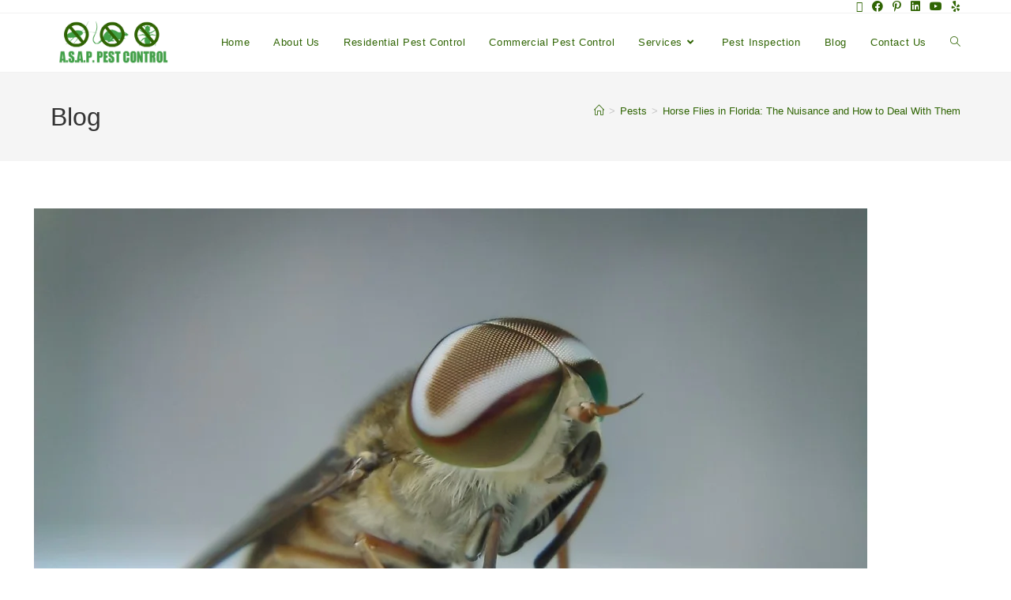

--- FILE ---
content_type: text/html; charset=UTF-8
request_url: https://centralflpestcontrol.com/horse-flies-in-florida-the-nuisance-and-how-to-deal-with-them/
body_size: 35829
content:
<!DOCTYPE html><html class="html" lang="en-US"><head><script data-no-optimize="1">var litespeed_docref=sessionStorage.getItem("litespeed_docref");litespeed_docref&&(Object.defineProperty(document,"referrer",{get:function(){return litespeed_docref}}),sessionStorage.removeItem("litespeed_docref"));</script> <meta charset="UTF-8"><link rel="profile" href="https://gmpg.org/xfn/11"><meta name='robots' content='index, follow, max-image-preview:large, max-snippet:-1, max-video-preview:-1' /><link rel="pingback" href="https://centralflpestcontrol.com/xmlrpc.php"><meta name="viewport" content="width=device-width, initial-scale=1"><title>Horse Flies in Florida: The Nuisance and How to Deal With Them</title><meta name="description" content="Horse flies are a common sight in Florida, and can be a real nuisance for people and animals. Here&#039;s what you need to know." /><link rel="canonical" href="https://centralflpestcontrol.com/horse-flies-in-florida-the-nuisance-and-how-to-deal-with-them/" /><meta property="og:locale" content="en_US" /><meta property="og:type" content="article" /><meta property="og:title" content="Horse Flies in Florida: The Nuisance and How to Deal With Them" /><meta property="og:description" content="Horse flies are a common sight in Florida, and can be a real nuisance for people and animals. Here&#039;s what you need to know." /><meta property="og:url" content="https://centralflpestcontrol.com/horse-flies-in-florida-the-nuisance-and-how-to-deal-with-them/" /><meta property="og:site_name" content="ASAP Pest Control" /><meta property="article:publisher" content="https://www.facebook.com/asappestcontrolfl" /><meta property="article:published_time" content="2022-06-21T14:18:23+00:00" /><meta property="article:modified_time" content="2022-06-21T14:18:26+00:00" /><meta property="og:image" content="https://centralflpestcontrol.com/wp-content/uploads/2022/06/horsefly-insect-closeup.jpg" /><meta property="og:image:width" content="1055" /><meta property="og:image:height" content="689" /><meta property="og:image:type" content="image/jpeg" /><meta name="author" content="admin" /><meta name="twitter:card" content="summary_large_image" /><meta name="twitter:creator" content="@ASAPPestControl" /><meta name="twitter:site" content="@ASAPPestControl" /><meta name="twitter:label1" content="Written by" /><meta name="twitter:data1" content="admin" /><meta name="twitter:label2" content="Est. reading time" /><meta name="twitter:data2" content="4 minutes" /> <script type="application/ld+json" class="yoast-schema-graph">{"@context":"https://schema.org","@graph":[{"@type":"Article","@id":"https://centralflpestcontrol.com/horse-flies-in-florida-the-nuisance-and-how-to-deal-with-them/#article","isPartOf":{"@id":"https://centralflpestcontrol.com/horse-flies-in-florida-the-nuisance-and-how-to-deal-with-them/"},"author":{"name":"admin","@id":"https://centralflpestcontrol.com/#/schema/person/fe9e9edea1e7302c48278e9f47e3dc63"},"headline":"Horse Flies in Florida: The Nuisance and How to Deal With Them","datePublished":"2022-06-21T14:18:23+00:00","dateModified":"2022-06-21T14:18:26+00:00","mainEntityOfPage":{"@id":"https://centralflpestcontrol.com/horse-flies-in-florida-the-nuisance-and-how-to-deal-with-them/"},"wordCount":704,"publisher":{"@id":"https://centralflpestcontrol.com/#organization"},"image":{"@id":"https://centralflpestcontrol.com/horse-flies-in-florida-the-nuisance-and-how-to-deal-with-them/#primaryimage"},"thumbnailUrl":"https://centralflpestcontrol.com/wp-content/uploads/2022/06/horsefly-insect-closeup.jpg","keywords":["horse flies in Florida","horse fly","horse fly bites","horsefly","insects in Florida","pests in Florida"],"articleSection":["Pests"],"inLanguage":"en-US"},{"@type":"WebPage","@id":"https://centralflpestcontrol.com/horse-flies-in-florida-the-nuisance-and-how-to-deal-with-them/","url":"https://centralflpestcontrol.com/horse-flies-in-florida-the-nuisance-and-how-to-deal-with-them/","name":"Horse Flies in Florida: The Nuisance and How to Deal With Them","isPartOf":{"@id":"https://centralflpestcontrol.com/#website"},"primaryImageOfPage":{"@id":"https://centralflpestcontrol.com/horse-flies-in-florida-the-nuisance-and-how-to-deal-with-them/#primaryimage"},"image":{"@id":"https://centralflpestcontrol.com/horse-flies-in-florida-the-nuisance-and-how-to-deal-with-them/#primaryimage"},"thumbnailUrl":"https://centralflpestcontrol.com/wp-content/uploads/2022/06/horsefly-insect-closeup.jpg","datePublished":"2022-06-21T14:18:23+00:00","dateModified":"2022-06-21T14:18:26+00:00","description":"Horse flies are a common sight in Florida, and can be a real nuisance for people and animals. Here's what you need to know.","breadcrumb":{"@id":"https://centralflpestcontrol.com/horse-flies-in-florida-the-nuisance-and-how-to-deal-with-them/#breadcrumb"},"inLanguage":"en-US","potentialAction":[{"@type":"ReadAction","target":["https://centralflpestcontrol.com/horse-flies-in-florida-the-nuisance-and-how-to-deal-with-them/"]}]},{"@type":"ImageObject","inLanguage":"en-US","@id":"https://centralflpestcontrol.com/horse-flies-in-florida-the-nuisance-and-how-to-deal-with-them/#primaryimage","url":"https://centralflpestcontrol.com/wp-content/uploads/2022/06/horsefly-insect-closeup.jpg","contentUrl":"https://centralflpestcontrol.com/wp-content/uploads/2022/06/horsefly-insect-closeup.jpg","width":1055,"height":689,"caption":"Credit: @simplyphoto via Twenty20"},{"@type":"BreadcrumbList","@id":"https://centralflpestcontrol.com/horse-flies-in-florida-the-nuisance-and-how-to-deal-with-them/#breadcrumb","itemListElement":[{"@type":"ListItem","position":1,"name":"Home","item":"https://centralflpestcontrol.com/"},{"@type":"ListItem","position":2,"name":"Blog","item":"https://centralflpestcontrol.com/blog/"},{"@type":"ListItem","position":3,"name":"Horse Flies in Florida: The Nuisance and How to Deal With Them"}]},{"@type":"WebSite","@id":"https://centralflpestcontrol.com/#website","url":"https://centralflpestcontrol.com/","name":"ASAP Pest Control","description":"New Smyrna Beach 24/7 Pest Control Services","publisher":{"@id":"https://centralflpestcontrol.com/#organization"},"potentialAction":[{"@type":"SearchAction","target":{"@type":"EntryPoint","urlTemplate":"https://centralflpestcontrol.com/?s={search_term_string}"},"query-input":{"@type":"PropertyValueSpecification","valueRequired":true,"valueName":"search_term_string"}}],"inLanguage":"en-US"},{"@type":"Organization","@id":"https://centralflpestcontrol.com/#organization","name":"ASAP Pest Control","url":"https://centralflpestcontrol.com/","logo":{"@type":"ImageObject","inLanguage":"en-US","@id":"https://centralflpestcontrol.com/#/schema/logo/image/","url":"https://centralflpestcontrol.com/wp-content/uploads/2017/11/ASAP-Pest-Control-Logo.png","contentUrl":"https://centralflpestcontrol.com/wp-content/uploads/2017/11/ASAP-Pest-Control-Logo.png","width":400,"height":160,"caption":"ASAP Pest Control"},"image":{"@id":"https://centralflpestcontrol.com/#/schema/logo/image/"},"sameAs":["https://www.facebook.com/asappestcontrolfl","https://x.com/ASAPPestControl","https://www.linkedin.com/company/a-s-a-p-pest-control/","https://www.pinterest.com/asappestcontrol/","https://www.youtube.com/channel/UCCAtO98KYBD0ju3u8swPACg"]},{"@type":"Person","@id":"https://centralflpestcontrol.com/#/schema/person/fe9e9edea1e7302c48278e9f47e3dc63","name":"admin","image":{"@type":"ImageObject","inLanguage":"en-US","@id":"https://centralflpestcontrol.com/#/schema/person/image/","url":"https://centralflpestcontrol.com/wp-content/litespeed/avatar/024795f893d5db42c453fc730f2c2430.jpg?ver=1768323899","contentUrl":"https://centralflpestcontrol.com/wp-content/litespeed/avatar/024795f893d5db42c453fc730f2c2430.jpg?ver=1768323899","caption":"admin"}}]}</script> <link rel="alternate" type="application/rss+xml" title="ASAP Pest Control &raquo; Feed" href="https://centralflpestcontrol.com/feed/" /><link rel="alternate" type="application/rss+xml" title="ASAP Pest Control &raquo; Comments Feed" href="https://centralflpestcontrol.com/comments/feed/" /><link rel="alternate" type="application/rss+xml" title="ASAP Pest Control &raquo; Horse Flies in Florida: The Nuisance and How to Deal With Them Comments Feed" href="https://centralflpestcontrol.com/horse-flies-in-florida-the-nuisance-and-how-to-deal-with-them/feed/" /><link rel="alternate" title="oEmbed (JSON)" type="application/json+oembed" href="https://centralflpestcontrol.com/wp-json/oembed/1.0/embed?url=https%3A%2F%2Fcentralflpestcontrol.com%2Fhorse-flies-in-florida-the-nuisance-and-how-to-deal-with-them%2F" /><link rel="alternate" title="oEmbed (XML)" type="text/xml+oembed" href="https://centralflpestcontrol.com/wp-json/oembed/1.0/embed?url=https%3A%2F%2Fcentralflpestcontrol.com%2Fhorse-flies-in-florida-the-nuisance-and-how-to-deal-with-them%2F&#038;format=xml" /><style id='wp-img-auto-sizes-contain-inline-css'>img:is([sizes=auto i],[sizes^="auto," i]){contain-intrinsic-size:3000px 1500px}
/*# sourceURL=wp-img-auto-sizes-contain-inline-css */</style><link data-optimized="2" rel="stylesheet" href="https://centralflpestcontrol.com/wp-content/litespeed/css/f14b2f3b8f66d34d661c713e5a952fb4.css?ver=72925" /><style id='wp-block-library-inline-css'>:root{--wp-block-synced-color:#7a00df;--wp-block-synced-color--rgb:122,0,223;--wp-bound-block-color:var(--wp-block-synced-color);--wp-editor-canvas-background:#ddd;--wp-admin-theme-color:#007cba;--wp-admin-theme-color--rgb:0,124,186;--wp-admin-theme-color-darker-10:#006ba1;--wp-admin-theme-color-darker-10--rgb:0,107,160.5;--wp-admin-theme-color-darker-20:#005a87;--wp-admin-theme-color-darker-20--rgb:0,90,135;--wp-admin-border-width-focus:2px}@media (min-resolution:192dpi){:root{--wp-admin-border-width-focus:1.5px}}.wp-element-button{cursor:pointer}:root .has-very-light-gray-background-color{background-color:#eee}:root .has-very-dark-gray-background-color{background-color:#313131}:root .has-very-light-gray-color{color:#eee}:root .has-very-dark-gray-color{color:#313131}:root .has-vivid-green-cyan-to-vivid-cyan-blue-gradient-background{background:linear-gradient(135deg,#00d084,#0693e3)}:root .has-purple-crush-gradient-background{background:linear-gradient(135deg,#34e2e4,#4721fb 50%,#ab1dfe)}:root .has-hazy-dawn-gradient-background{background:linear-gradient(135deg,#faaca8,#dad0ec)}:root .has-subdued-olive-gradient-background{background:linear-gradient(135deg,#fafae1,#67a671)}:root .has-atomic-cream-gradient-background{background:linear-gradient(135deg,#fdd79a,#004a59)}:root .has-nightshade-gradient-background{background:linear-gradient(135deg,#330968,#31cdcf)}:root .has-midnight-gradient-background{background:linear-gradient(135deg,#020381,#2874fc)}:root{--wp--preset--font-size--normal:16px;--wp--preset--font-size--huge:42px}.has-regular-font-size{font-size:1em}.has-larger-font-size{font-size:2.625em}.has-normal-font-size{font-size:var(--wp--preset--font-size--normal)}.has-huge-font-size{font-size:var(--wp--preset--font-size--huge)}.has-text-align-center{text-align:center}.has-text-align-left{text-align:left}.has-text-align-right{text-align:right}.has-fit-text{white-space:nowrap!important}#end-resizable-editor-section{display:none}.aligncenter{clear:both}.items-justified-left{justify-content:flex-start}.items-justified-center{justify-content:center}.items-justified-right{justify-content:flex-end}.items-justified-space-between{justify-content:space-between}.screen-reader-text{border:0;clip-path:inset(50%);height:1px;margin:-1px;overflow:hidden;padding:0;position:absolute;width:1px;word-wrap:normal!important}.screen-reader-text:focus{background-color:#ddd;clip-path:none;color:#444;display:block;font-size:1em;height:auto;left:5px;line-height:normal;padding:15px 23px 14px;text-decoration:none;top:5px;width:auto;z-index:100000}html :where(.has-border-color){border-style:solid}html :where([style*=border-top-color]){border-top-style:solid}html :where([style*=border-right-color]){border-right-style:solid}html :where([style*=border-bottom-color]){border-bottom-style:solid}html :where([style*=border-left-color]){border-left-style:solid}html :where([style*=border-width]){border-style:solid}html :where([style*=border-top-width]){border-top-style:solid}html :where([style*=border-right-width]){border-right-style:solid}html :where([style*=border-bottom-width]){border-bottom-style:solid}html :where([style*=border-left-width]){border-left-style:solid}html :where(img[class*=wp-image-]){height:auto;max-width:100%}:where(figure){margin:0 0 1em}html :where(.is-position-sticky){--wp-admin--admin-bar--position-offset:var(--wp-admin--admin-bar--height,0px)}@media screen and (max-width:600px){html :where(.is-position-sticky){--wp-admin--admin-bar--position-offset:0px}}
/*# sourceURL=/wp-includes/css/dist/block-library/common.min.css */</style><style id='classic-theme-styles-inline-css'>/*! This file is auto-generated */
.wp-block-button__link{color:#fff;background-color:#32373c;border-radius:9999px;box-shadow:none;text-decoration:none;padding:calc(.667em + 2px) calc(1.333em + 2px);font-size:1.125em}.wp-block-file__button{background:#32373c;color:#fff;text-decoration:none}
/*# sourceURL=/wp-includes/css/classic-themes.min.css */</style><style id='wp-block-paragraph-inline-css'>.is-small-text{font-size:.875em}.is-regular-text{font-size:1em}.is-large-text{font-size:2.25em}.is-larger-text{font-size:3em}.has-drop-cap:not(:focus):first-letter{float:left;font-size:8.4em;font-style:normal;font-weight:100;line-height:.68;margin:.05em .1em 0 0;text-transform:uppercase}body.rtl .has-drop-cap:not(:focus):first-letter{float:none;margin-left:.1em}p.has-drop-cap.has-background{overflow:hidden}:root :where(p.has-background){padding:1.25em 2.375em}:where(p.has-text-color:not(.has-link-color)) a{color:inherit}p.has-text-align-left[style*="writing-mode:vertical-lr"],p.has-text-align-right[style*="writing-mode:vertical-rl"]{rotate:180deg}
/*# sourceURL=https://centralflpestcontrol.com/wp-includes/blocks/paragraph/style.min.css */</style><style id='wp-block-heading-inline-css'>h1:where(.wp-block-heading).has-background,h2:where(.wp-block-heading).has-background,h3:where(.wp-block-heading).has-background,h4:where(.wp-block-heading).has-background,h5:where(.wp-block-heading).has-background,h6:where(.wp-block-heading).has-background{padding:1.25em 2.375em}h1.has-text-align-left[style*=writing-mode]:where([style*=vertical-lr]),h1.has-text-align-right[style*=writing-mode]:where([style*=vertical-rl]),h2.has-text-align-left[style*=writing-mode]:where([style*=vertical-lr]),h2.has-text-align-right[style*=writing-mode]:where([style*=vertical-rl]),h3.has-text-align-left[style*=writing-mode]:where([style*=vertical-lr]),h3.has-text-align-right[style*=writing-mode]:where([style*=vertical-rl]),h4.has-text-align-left[style*=writing-mode]:where([style*=vertical-lr]),h4.has-text-align-right[style*=writing-mode]:where([style*=vertical-rl]),h5.has-text-align-left[style*=writing-mode]:where([style*=vertical-lr]),h5.has-text-align-right[style*=writing-mode]:where([style*=vertical-rl]),h6.has-text-align-left[style*=writing-mode]:where([style*=vertical-lr]),h6.has-text-align-right[style*=writing-mode]:where([style*=vertical-rl]){rotate:180deg}
/*# sourceURL=https://centralflpestcontrol.com/wp-includes/blocks/heading/style.min.css */</style><style id='ilrcp_style-inline-css'>@media screen and (min-width : 0) and (max-width : 480px) {
					.internal-linking-related-contents-pro .template-1 ,
					.internal-linking-related-contents-pro .template-2 ,
					.internal-linking-related-contents-pro .template-3 ,
					.internal-linking-related-contents-pro .template-4 .postTitle ,
					.internal-linking-related-contents-pro .template-5 ,
					.internal-linking-related-contents-pro .template-6 .postTitle strong ,
					.internal-linking-related-contents-pro .template-6 span ,
					.internal-linking-related-contents-pro .template-8 .postTitle ,
					.internal-linking-related-contents-pro .template-9 .postTitle ,
					.internal-linking-related-contents-pro .template-7 span ,
					.internal-linking-related-contents-pro a.template-10 ,
					.internal-linking-related-contents-pro-template.template-10 .postTitle ,
					.internal-linking-related-contents-pro a.template-11 ,
					.internal-linking-related-contents-pro a.template-12 ,
					.internal-linking-related-contents-pro a.template-13 ,
					.internal-linking-related-contents-pro.internal-linking-related-contents-pro-template-13 span.cta,
					.internal-linking-related-contents-pro.template-14 .internal-linking-related-contents-pro-box-inner a { font-size:14px}

					.internal-linking-related-contents-pro.internal-linking-related-contents-pro-template-11 span.cta ,
					.internal-linking-related-contents-pro.internal-linking-related-contents-pro-template-12 span.cta { font-size:10px}

					.internal-linking-related-contents-pro .template-7 span.ilrcp-date { font-size:12px}
					.internal-linking-related-contents-pro .template-7 span.ilrcp-author { font-size:8px}
				
				}
				@media screen and (min-width : 481px) and (max-width : 768px) {
					.internal-linking-related-contents-pro .template-1 ,
					.internal-linking-related-contents-pro .template-2 ,
					.internal-linking-related-contents-pro .template-3 ,
					.internal-linking-related-contents-pro .template-4 .postTitle ,
					.internal-linking-related-contents-pro .template-5 ,
					.internal-linking-related-contents-pro .template-6 .postTitle strong ,
					.internal-linking-related-contents-pro .template-6 span ,
					.internal-linking-related-contents-pro .template-8 .postTitle ,
					.internal-linking-related-contents-pro .template-9 .postTitle ,
					.internal-linking-related-contents-pro .template-7 span ,
					.internal-linking-related-contents-pro a.template-10 ,
					.internal-linking-related-contents-pro-template.template-10 .postTitle ,
					.internal-linking-related-contents-pro a.template-11 ,
					.internal-linking-related-contents-pro a.template-12 ,
					.internal-linking-related-contents-pro a.template-13 ,
					.internal-linking-related-contents-pro.internal-linking-related-contents-pro-template-13 span.cta,
					.internal-linking-related-contents-pro.template-14 .internal-linking-related-contents-pro-box-inner a { font-size:16px}
					
					.internal-linking-related-contents-pro.internal-linking-related-contents-pro-template-11 span.cta ,
					.internal-linking-related-contents-pro.internal-linking-related-contents-pro-template-12 span.cta { font-size:12px}

					.internal-linking-related-contents-pro .template-7 span.ilrcp-date { font-size:14px}
					.internal-linking-related-contents-pro .template-7 span.ilrcp-author { font-size:10px}

				}
				@media screen and (min-width : 769px) {
					.internal-linking-related-contents-pro .template-1 ,
					.internal-linking-related-contents-pro .template-2 ,
					.internal-linking-related-contents-pro .template-3 ,
					.internal-linking-related-contents-pro .template-4 .postTitle ,
					.internal-linking-related-contents-pro .template-5 ,
					.internal-linking-related-contents-pro .template-6 .postTitle strong ,
					.internal-linking-related-contents-pro .template-6 span ,
					.internal-linking-related-contents-pro .template-8 .postTitle ,
					.internal-linking-related-contents-pro .template-9 .postTitle ,
					.internal-linking-related-contents-pro .template-7 span ,
					.internal-linking-related-contents-pro a.template-10 ,
					.internal-linking-related-contents-pro-template.template-10 .postTitle ,
					.internal-linking-related-contents-pro a.template-11 ,
					.internal-linking-related-contents-pro a.template-12 ,
					.internal-linking-related-contents-pro a.template-13 ,
					.internal-linking-related-contents-pro.internal-linking-related-contents-pro-template-13 span.cta,
					.internal-linking-related-contents-pro.template-14 .internal-linking-related-contents-pro-box-inner a { font-size:20px}

					.internal-linking-related-contents-pro.internal-linking-related-contents-pro-template-11 span.cta ,
					.internal-linking-related-contents-pro.internal-linking-related-contents-pro-template-12 span.cta { font-size:16px}

					.internal-linking-related-contents-pro .template-7 span.ilrcp-date { font-size:18px}
					.internal-linking-related-contents-pro .template-7 span.ilrcp-author { font-size:14px}
				
				}
				html[amp] .internal-linking-related-contents-pro .template-1 ,
				html[amp] .internal-linking-related-contents-pro .template-2 ,
				html[amp] .internal-linking-related-contents-pro .template-3 ,
				html[amp] .internal-linking-related-contents-pro .template-4 .postTitle ,
				html[amp] .internal-linking-related-contents-pro .template-5 ,
				html[amp] .internal-linking-related-contents-pro .template-6 .postTitle strong ,
				html[amp] .internal-linking-related-contents-pro .template-6 span ,
				html[amp] .internal-linking-related-contents-pro .template-8 .postTitle ,
				html[amp] .internal-linking-related-contents-pro .template-9 .postTitle ,
				html[amp] .internal-linking-related-contents-pro .template-7 span ,
				html[amp] .internal-linking-related-contents-pro a.template-10 ,
				html[amp] .internal-linking-related-contents-pro-template.template-10 .postTitle ,
				html[amp] .internal-linking-related-contents-pro a.template-11 ,
				html[amp] .internal-linking-related-contents-pro a.template-12 ,
				html[amp] .internal-linking-related-contents-pro a.template-13 ,
				html[amp] .internal-linking-related-contents-pro.internal-linking-related-contents-pro-template-13 span.cta,
				html[amp] .internal-linking-related-contents-pro.template-14 .internal-linking-related-contents-pro-box-inner a { font-size:14px}

				html[amp] .internal-linking-related-contents-pro.internal-linking-related-contents-pro-template-11 span.cta ,
				html[amp] .internal-linking-related-contents-pro.internal-linking-related-contents-pro-template-12 span.cta { font-size:10px}

				html[amp] .internal-linking-related-contents-pro .template-7 span.ilrcp-date { font-size:12px}
				html[amp] .internal-linking-related-contents-pro .template-7 span.ilrcp-author { font-size:10px}
				.internal-linking-related-contents-pro:before { margin-top:15px}
				.internal-linking-related-contents-pro:after { margin-bottom:15px}
				.internal-linking-related-contents-pro .template-1 ,
				.internal-linking-related-contents-pro .template-2 ,
				.internal-linking-related-contents-pro .template-3 ,
				.internal-linking-related-contents-pro .template-6 .postTitle strong,
				.internal-linking-related-contents-pro .template-8:before ,
				.internal-linking-related-contents-pro .template-9:before ,
				.internal-linking-related-contents-pro .template-9:after ,
				.internal-linking-related-contents-pro a.template-11 ,
				.internal-linking-related-contents-pro a.template-12,
				.internal-linking-related-contents-pro.template-14 .cta { background-color:#81d742!important}
				html[amp] .internal-linking-related-contents-pro .template-8:before ,
				html[amp] .internal-linking-related-contents-pro .template-9:before ,
				html[amp] .internal-linking-related-contents-pro .template-9:after { background-color:#81d742}
				.internal-linking-related-contents-pro .template-1:hover ,
				.internal-linking-related-contents-pro .template-1:active ,
				.internal-linking-related-contents-pro .template-1:focus ,
				.internal-linking-related-contents-pro .template-2 span.cta ,
				.internal-linking-related-contents-pro .template-2:hover ,
				.internal-linking-related-contents-pro .template-2:active ,
				.internal-linking-related-contents-pro .template-2:focus ,
				.internal-linking-related-contents-pro .template-3:hover ,
				.internal-linking-related-contents-pro .template-3:active ,
				.internal-linking-related-contents-pro .template-3:focus ,
				.internal-linking-related-contents-pro .template-3 .postTitle ,
				.internal-linking-related-contents-pro .template-6 .postTitle strong:hover ,
				.internal-linking-related-contents-pro .template-6 .postTitle strong:active ,
				.internal-linking-related-contents-pro .template-6 .postTitle strong:focus ,
				.internal-linking-related-contents-pro a.template-11:hover ,
				.internal-linking-related-contents-pro a.template-11:active ,
				.internal-linking-related-contents-pro a.template-11:focus ,
				.internal-linking-related-contents-pro a.template-12:hover ,
				.internal-linking-related-contents-pro a.template-12:active ,
				.internal-linking-related-contents-pro a.template-12:focus { background-color:#e74c3c!important}
				.internal-linking-related-contents-pro .template-1 span ,
				.internal-linking-related-contents-pro .template-2 span.postTitle ,
				.internal-linking-related-contents-pro .template-3 span.cta ,
				.internal-linking-related-contents-pro .template-5 a ,
				.internal-linking-related-contents-pro .template-5 span ,
				.internal-linking-related-contents-pro .template-5 strong ,
				.internal-linking-related-contents-pro .template-10 a ,
				.internal-linking-related-contents-pro .template-10 span ,
				.internal-linking-related-contents-pro .template-10 strong ,
				.internal-linking-related-contents-pro .template-10 .postTitle ,
				.internal-linking-related-contents-pro a.template-11 ,
				.internal-linking-related-contents-pro a.template-12 ,
				.internal-linking-related-contents-pro a.template-13 { color:#333333}
				.internal-linking-related-contents-pro .template-2 span.cta ,
				.internal-linking-related-contents-pro .template-3 span.postTitle ,
				.internal-linking-related-contents-pro .template-6 .postTitle strong { color:#ffffff}
				.internal-linking-related-contents-pro .template-4:not(.internal-linking-related-contents-pro-template):hover .postTitle span ,
				.internal-linking-related-contents-pro .template-4:not(.internal-linking-related-contents-pro-template):active .postTitle span ,
				.internal-linking-related-contents-pro .template-4:not(.internal-linking-related-contents-pro-template):focus .postTitle span ,
				.internal-linking-related-contents-pro .internal-linking-related-contents-pro-template.template-4 a:hover span ,
				.internal-linking-related-contents-pro .internal-linking-related-contents-pro-template.template-4 a:active span ,
				.internal-linking-related-contents-pro .internal-linking-related-contents-pro-template.template-4 a:focus span ,
				.internal-linking-related-contents-pro .template-5 span:hover ,
				.internal-linking-related-contents-pro .template-5 span:active ,
				.internal-linking-related-contents-pro .template-5 span:focus ,
				.internal-linking-related-contents-pro .template-6 span:hover ,
				.internal-linking-related-contents-pro .template-6 span:active ,
				.internal-linking-related-contents-pro .template-6 span:focus ,
				.internal-linking-related-contents-pro .template-7:not(.internal-linking-related-contents-pro-template):hover span.ilrcp-title ,
				.internal-linking-related-contents-pro .template-7:not(.internal-linking-related-contents-pro-template):active span.ilrcp-title ,
				.internal-linking-related-contents-pro .template-7:not(.internal-linking-related-contents-pro-template):focus span.ilrcp-title ,
				.internal-linking-related-contents-pro .internal-linking-related-contents-pro-template.template-7 a:hover span ,
				.internal-linking-related-contents-pro .internal-linking-related-contents-pro-template.template-7 a:active span ,
				.internal-linking-related-contents-pro .internal-linking-related-contents-pro-template.template-7 a:focus span ,
				.internal-linking-related-contents-pro .template-8:not(.internal-linking-related-contents-pro-template):hover .postTitle span ,
				.internal-linking-related-contents-pro .template-8:not(.internal-linking-related-contents-pro-template):active .postTitle span ,
				.internal-linking-related-contents-pro .template-8:not(.internal-linking-related-contents-pro-template):focus .postTitle span ,
				.internal-linking-related-contents-pro .internal-linking-related-contents-pro-template.template-8 a:hover span ,
				.internal-linking-related-contents-pro .internal-linking-related-contents-pro-template.template-8 a:active span ,
				.internal-linking-related-contents-pro .internal-linking-related-contents-pro-template.template-8 a:focus span ,
				.internal-linking-related-contents-pro .template-9:not(.internal-linking-related-contents-pro-template):hover .postTitle span ,
				.internal-linking-related-contents-pro .template-9:not(.internal-linking-related-contents-pro-template):active .postTitle span ,
				.internal-linking-related-contents-pro .template-9:not(.internal-linking-related-contents-pro-template):focus .postTitle span ,
				.internal-linking-related-contents-pro .internal-linking-related-contents-pro-template.template-9 a:hover span ,
				.internal-linking-related-contents-pro .internal-linking-related-contents-pro-template.template-9 a:active span ,
				.internal-linking-related-contents-pro .internal-linking-related-contents-pro-template.template-9 a:focus span ,
				.internal-linking-related-contents-pro a.template-11:hover ,
				.internal-linking-related-contents-pro a.template-12:hover ,
				.internal-linking-related-contents-pro a.template-13:hover ,
				.internal-linking-related-contents-pro.template-14 .internal-linking-related-contents-pro-box-inner a:hover ,
				.internal-linking-related-contents-pro.template-14 .internal-linking-related-contents-pro-box-inner a:active ,
				.internal-linking-related-contents-pro.template-14 .internal-linking-related-contents-pro-box-inner a:focus { color:#e74c3c!important}
				.internal-linking-related-contents-pro .template-4 ,
				.internal-linking-related-contents-pro .template-6 ,
				.internal-linking-related-contents-pro .template-7 ,
				.internal-linking-related-contents-pro.template-14 .internal-linking-related-contents-pro-box { border-color:#81d742!important}
				.internal-linking-related-contents-pro-list { border-color:#dddddd!important}
/*# sourceURL=ilrcp_style-inline-css */</style> <script type="litespeed/javascript" data-src="https://centralflpestcontrol.com/wp-includes/js/jquery/jquery.min.js" id="jquery-core-js"></script> <link rel="https://api.w.org/" href="https://centralflpestcontrol.com/wp-json/" /><link rel="alternate" title="JSON" type="application/json" href="https://centralflpestcontrol.com/wp-json/wp/v2/posts/1090" /><link rel="EditURI" type="application/rsd+xml" title="RSD" href="https://centralflpestcontrol.com/xmlrpc.php?rsd" /><meta name="generator" content="WordPress 6.9" /><link rel='shortlink' href='https://centralflpestcontrol.com/?p=1090' /><style type="text/css">.comments-link {
				display: none;
			}</style> <script type="litespeed/javascript">var breakpoints=[{"label":"Desktop","slug":"Desktop","value":"base","direction":"max","isActive":!0,"isRequired":!0},{"label":"Tablet","slug":"Tablet","value":"1024","direction":"max","isActive":!0,"isRequired":!0},{"label":"Mobile","slug":"Mobile","value":"767","direction":"max","isActive":!0,"isRequired":!0}]</script><meta name="generator" content="Elementor 3.34.1; features: additional_custom_breakpoints; settings: css_print_method-external, google_font-enabled, font_display-auto"> <script type="litespeed/javascript">var elementskit_module_parallax_url="https://centralflpestcontrol.com/wp-content/plugins/elementskit/modules/parallax/"</script> <style type="text/css"></style><style>.e-con.e-parent:nth-of-type(n+4):not(.e-lazyloaded):not(.e-no-lazyload),
				.e-con.e-parent:nth-of-type(n+4):not(.e-lazyloaded):not(.e-no-lazyload) * {
					background-image: none !important;
				}
				@media screen and (max-height: 1024px) {
					.e-con.e-parent:nth-of-type(n+3):not(.e-lazyloaded):not(.e-no-lazyload),
					.e-con.e-parent:nth-of-type(n+3):not(.e-lazyloaded):not(.e-no-lazyload) * {
						background-image: none !important;
					}
				}
				@media screen and (max-height: 640px) {
					.e-con.e-parent:nth-of-type(n+2):not(.e-lazyloaded):not(.e-no-lazyload),
					.e-con.e-parent:nth-of-type(n+2):not(.e-lazyloaded):not(.e-no-lazyload) * {
						background-image: none !important;
					}
				}</style><style>.synved-social-resolution-single {
display: inline-block;
}
.synved-social-resolution-normal {
display: inline-block;
}
.synved-social-resolution-hidef {
display: none;
}

@media only screen and (min--moz-device-pixel-ratio: 2),
only screen and (-o-min-device-pixel-ratio: 2/1),
only screen and (-webkit-min-device-pixel-ratio: 2),
only screen and (min-device-pixel-ratio: 2),
only screen and (min-resolution: 2dppx),
only screen and (min-resolution: 192dpi) {
	.synved-social-resolution-normal {
	display: none;
	}
	.synved-social-resolution-hidef {
	display: inline-block;
	}
}</style><link rel="icon" href="https://centralflpestcontrol.com/wp-content/uploads/2017/11/ASAP-Pest-Control-Favicon.png" sizes="32x32" /><link rel="icon" href="https://centralflpestcontrol.com/wp-content/uploads/2017/11/ASAP-Pest-Control-Favicon.png" sizes="192x192" /><link rel="apple-touch-icon" href="https://centralflpestcontrol.com/wp-content/uploads/2017/11/ASAP-Pest-Control-Favicon.png" /><meta name="msapplication-TileImage" content="https://centralflpestcontrol.com/wp-content/uploads/2017/11/ASAP-Pest-Control-Favicon.png" />
<style type="text/css">/* Colors */a:hover,a.light:hover,.theme-heading .text::before,.theme-heading .text::after,#top-bar-content >a:hover,#top-bar-social li.oceanwp-email a:hover,#site-navigation-wrap .dropdown-menu >li >a:hover,#site-header.medium-header #medium-searchform button:hover,.oceanwp-mobile-menu-icon a:hover,.blog-entry.post .blog-entry-header .entry-title a:hover,.blog-entry.post .blog-entry-readmore a:hover,.blog-entry.thumbnail-entry .blog-entry-category a,ul.meta li a:hover,.dropcap,.single nav.post-navigation .nav-links .title,body .related-post-title a:hover,body #wp-calendar caption,body .contact-info-widget.default i,body .contact-info-widget.big-icons i,body .custom-links-widget .oceanwp-custom-links li a:hover,body .custom-links-widget .oceanwp-custom-links li a:hover:before,body .posts-thumbnails-widget li a:hover,body .social-widget li.oceanwp-email a:hover,.comment-author .comment-meta .comment-reply-link,#respond #cancel-comment-reply-link:hover,#footer-widgets .footer-box a:hover,#footer-bottom a:hover,#footer-bottom #footer-bottom-menu a:hover,.sidr a:hover,.sidr-class-dropdown-toggle:hover,.sidr-class-menu-item-has-children.active >a,.sidr-class-menu-item-has-children.active >a >.sidr-class-dropdown-toggle,input[type=checkbox]:checked:before{color:#2f6403}.single nav.post-navigation .nav-links .title .owp-icon use,.blog-entry.post .blog-entry-readmore a:hover .owp-icon use,body .contact-info-widget.default .owp-icon use,body .contact-info-widget.big-icons .owp-icon use{stroke:#2f6403}input[type="button"],input[type="reset"],input[type="submit"],button[type="submit"],.button,#site-navigation-wrap .dropdown-menu >li.btn >a >span,.thumbnail:hover i,.thumbnail:hover .link-post-svg-icon,.post-quote-content,.omw-modal .omw-close-modal,body .contact-info-widget.big-icons li:hover i,body .contact-info-widget.big-icons li:hover .owp-icon,body div.wpforms-container-full .wpforms-form input[type=submit],body div.wpforms-container-full .wpforms-form button[type=submit],body div.wpforms-container-full .wpforms-form .wpforms-page-button,.woocommerce-cart .wp-element-button,.woocommerce-checkout .wp-element-button,.wp-block-button__link{background-color:#2f6403}.widget-title{border-color:#2f6403}blockquote{border-color:#2f6403}.wp-block-quote{border-color:#2f6403}#searchform-dropdown{border-color:#2f6403}.dropdown-menu .sub-menu{border-color:#2f6403}.blog-entry.large-entry .blog-entry-readmore a:hover{border-color:#2f6403}.oceanwp-newsletter-form-wrap input[type="email"]:focus{border-color:#2f6403}.social-widget li.oceanwp-email a:hover{border-color:#2f6403}#respond #cancel-comment-reply-link:hover{border-color:#2f6403}body .contact-info-widget.big-icons li:hover i{border-color:#2f6403}body .contact-info-widget.big-icons li:hover .owp-icon{border-color:#2f6403}#footer-widgets .oceanwp-newsletter-form-wrap input[type="email"]:focus{border-color:#2f6403}input[type="button"]:hover,input[type="reset"]:hover,input[type="submit"]:hover,button[type="submit"]:hover,input[type="button"]:focus,input[type="reset"]:focus,input[type="submit"]:focus,button[type="submit"]:focus,.button:hover,.button:focus,#site-navigation-wrap .dropdown-menu >li.btn >a:hover >span,.post-quote-author,.omw-modal .omw-close-modal:hover,body div.wpforms-container-full .wpforms-form input[type=submit]:hover,body div.wpforms-container-full .wpforms-form button[type=submit]:hover,body div.wpforms-container-full .wpforms-form .wpforms-page-button:hover,.woocommerce-cart .wp-element-button:hover,.woocommerce-checkout .wp-element-button:hover,.wp-block-button__link:hover{background-color:#43a047}a{color:#2f6403}a .owp-icon use{stroke:#2f6403}a:hover{color:#43a047}a:hover .owp-icon use{stroke:#43a047}body .theme-button,body input[type="submit"],body button[type="submit"],body button,body .button,body div.wpforms-container-full .wpforms-form input[type=submit],body div.wpforms-container-full .wpforms-form button[type=submit],body div.wpforms-container-full .wpforms-form .wpforms-page-button,.woocommerce-cart .wp-element-button,.woocommerce-checkout .wp-element-button,.wp-block-button__link{border-color:#ffffff}body .theme-button:hover,body input[type="submit"]:hover,body button[type="submit"]:hover,body button:hover,body .button:hover,body div.wpforms-container-full .wpforms-form input[type=submit]:hover,body div.wpforms-container-full .wpforms-form input[type=submit]:active,body div.wpforms-container-full .wpforms-form button[type=submit]:hover,body div.wpforms-container-full .wpforms-form button[type=submit]:active,body div.wpforms-container-full .wpforms-form .wpforms-page-button:hover,body div.wpforms-container-full .wpforms-form .wpforms-page-button:active,.woocommerce-cart .wp-element-button:hover,.woocommerce-checkout .wp-element-button:hover,.wp-block-button__link:hover{border-color:#ffffff}.site-breadcrumbs a,.background-image-page-header .site-breadcrumbs a{color:#2f6403}.site-breadcrumbs a .owp-icon use,.background-image-page-header .site-breadcrumbs a .owp-icon use{stroke:#2f6403}.site-breadcrumbs a:hover,.background-image-page-header .site-breadcrumbs a:hover{color:#43a047}.site-breadcrumbs a:hover .owp-icon use,.background-image-page-header .site-breadcrumbs a:hover .owp-icon use{stroke:#43a047}/* OceanWP Style Settings CSS */.theme-button,input[type="submit"],button[type="submit"],button,.button,body div.wpforms-container-full .wpforms-form input[type=submit],body div.wpforms-container-full .wpforms-form button[type=submit],body div.wpforms-container-full .wpforms-form .wpforms-page-button{border-style:solid}.theme-button,input[type="submit"],button[type="submit"],button,.button,body div.wpforms-container-full .wpforms-form input[type=submit],body div.wpforms-container-full .wpforms-form button[type=submit],body div.wpforms-container-full .wpforms-form .wpforms-page-button{border-width:1px}form input[type="text"],form input[type="password"],form input[type="email"],form input[type="url"],form input[type="date"],form input[type="month"],form input[type="time"],form input[type="datetime"],form input[type="datetime-local"],form input[type="week"],form input[type="number"],form input[type="search"],form input[type="tel"],form input[type="color"],form select,form textarea,.woocommerce .woocommerce-checkout .select2-container--default .select2-selection--single{border-style:solid}body div.wpforms-container-full .wpforms-form input[type=date],body div.wpforms-container-full .wpforms-form input[type=datetime],body div.wpforms-container-full .wpforms-form input[type=datetime-local],body div.wpforms-container-full .wpforms-form input[type=email],body div.wpforms-container-full .wpforms-form input[type=month],body div.wpforms-container-full .wpforms-form input[type=number],body div.wpforms-container-full .wpforms-form input[type=password],body div.wpforms-container-full .wpforms-form input[type=range],body div.wpforms-container-full .wpforms-form input[type=search],body div.wpforms-container-full .wpforms-form input[type=tel],body div.wpforms-container-full .wpforms-form input[type=text],body div.wpforms-container-full .wpforms-form input[type=time],body div.wpforms-container-full .wpforms-form input[type=url],body div.wpforms-container-full .wpforms-form input[type=week],body div.wpforms-container-full .wpforms-form select,body div.wpforms-container-full .wpforms-form textarea{border-style:solid}form input[type="text"],form input[type="password"],form input[type="email"],form input[type="url"],form input[type="date"],form input[type="month"],form input[type="time"],form input[type="datetime"],form input[type="datetime-local"],form input[type="week"],form input[type="number"],form input[type="search"],form input[type="tel"],form input[type="color"],form select,form textarea{border-radius:3px}body div.wpforms-container-full .wpforms-form input[type=date],body div.wpforms-container-full .wpforms-form input[type=datetime],body div.wpforms-container-full .wpforms-form input[type=datetime-local],body div.wpforms-container-full .wpforms-form input[type=email],body div.wpforms-container-full .wpforms-form input[type=month],body div.wpforms-container-full .wpforms-form input[type=number],body div.wpforms-container-full .wpforms-form input[type=password],body div.wpforms-container-full .wpforms-form input[type=range],body div.wpforms-container-full .wpforms-form input[type=search],body div.wpforms-container-full .wpforms-form input[type=tel],body div.wpforms-container-full .wpforms-form input[type=text],body div.wpforms-container-full .wpforms-form input[type=time],body div.wpforms-container-full .wpforms-form input[type=url],body div.wpforms-container-full .wpforms-form input[type=week],body div.wpforms-container-full .wpforms-form select,body div.wpforms-container-full .wpforms-form textarea{border-radius:3px}/* Header */#site-header.has-header-media .overlay-header-media{background-color:rgba(0,0,0,0.5)}#site-logo #site-logo-inner a img,#site-header.center-header #site-navigation-wrap .middle-site-logo a img{max-width:155px}#site-navigation-wrap .dropdown-menu >li >a,.oceanwp-mobile-menu-icon a,#searchform-header-replace-close{color:#2f6403}#site-navigation-wrap .dropdown-menu >li >a .owp-icon use,.oceanwp-mobile-menu-icon a .owp-icon use,#searchform-header-replace-close .owp-icon use{stroke:#2f6403}#site-navigation-wrap .dropdown-menu >li >a:hover,.oceanwp-mobile-menu-icon a:hover,#searchform-header-replace-close:hover{color:#43a047}#site-navigation-wrap .dropdown-menu >li >a:hover .owp-icon use,.oceanwp-mobile-menu-icon a:hover .owp-icon use,#searchform-header-replace-close:hover .owp-icon use{stroke:#43a047}.dropdown-menu .sub-menu,#searchform-dropdown,.current-shop-items-dropdown{border-color:#43a047}.dropdown-menu ul li a.menu-link{color:#2f6403}.dropdown-menu ul li a.menu-link .owp-icon use{stroke:#2f6403}.dropdown-menu ul li a.menu-link:hover{color:#43a047}.dropdown-menu ul li a.menu-link:hover .owp-icon use{stroke:#43a047}/* Topbar */#top-bar-social li a{color:#2f6403}#top-bar-social li a .owp-icon use{stroke:#2f6403}#top-bar-social li a:hover{color:#43a047!important}#top-bar-social li a:hover .owp-icon use{stroke:#43a047!important}#top-bar-wrap,#top-bar-content strong{color:#2f6403}#top-bar-content a,#top-bar-social-alt a{color:#2f6403}#top-bar-content a:hover,#top-bar-social-alt a:hover{color:#43a047}/* Blog CSS */.ocean-single-post-header ul.meta-item li a:hover{color:#333333}/* Footer Widgets */#footer-widgets{background-color:#2f6403}#footer-widgets,#footer-widgets p,#footer-widgets li a:before,#footer-widgets .contact-info-widget span.oceanwp-contact-title,#footer-widgets .recent-posts-date,#footer-widgets .recent-posts-comments,#footer-widgets .widget-recent-posts-icons li .fa{color:#ffffff}/* Typography */body{font-size:20px;line-height:1.8}h1,h2,h3,h4,h5,h6,.theme-heading,.widget-title,.oceanwp-widget-recent-posts-title,.comment-reply-title,.entry-title,.sidebar-box .widget-title{line-height:1.4}h1{font-size:23px;line-height:1.4}h2{font-size:20px;line-height:1.4}h3{font-size:18px;line-height:1.4}h4{font-size:17px;line-height:1.4}h5{font-size:14px;line-height:1.4}h6{font-size:15px;line-height:1.4}.page-header .page-header-title,.page-header.background-image-page-header .page-header-title{font-size:32px;line-height:1.4}.page-header .page-subheading{font-size:15px;line-height:1.8}.site-breadcrumbs,.site-breadcrumbs a{font-size:13px;line-height:1.4}#top-bar-content,#top-bar-social-alt{font-size:12px;line-height:1.8}#site-logo a.site-logo-text{font-size:24px;line-height:1.8}.dropdown-menu ul li a.menu-link,#site-header.full_screen-header .fs-dropdown-menu ul.sub-menu li a{font-size:12px;line-height:1.2;letter-spacing:.6px}.sidr-class-dropdown-menu li a,a.sidr-class-toggle-sidr-close,#mobile-dropdown ul li a,body #mobile-fullscreen ul li a{font-size:15px;line-height:1.8}.blog-entry.post .blog-entry-header .entry-title a{font-size:24px;line-height:1.4}.ocean-single-post-header .single-post-title{font-size:34px;line-height:1.4;letter-spacing:.6px}.ocean-single-post-header ul.meta-item li,.ocean-single-post-header ul.meta-item li a{font-size:13px;line-height:1.4;letter-spacing:.6px}.ocean-single-post-header .post-author-name,.ocean-single-post-header .post-author-name a{font-size:14px;line-height:1.4;letter-spacing:.6px}.ocean-single-post-header .post-author-description{font-size:12px;line-height:1.4;letter-spacing:.6px}.single-post .entry-title{line-height:1.4;letter-spacing:.6px}.single-post ul.meta li,.single-post ul.meta li a{font-size:14px;line-height:1.4;letter-spacing:.6px}.sidebar-box .widget-title,.sidebar-box.widget_block .wp-block-heading{font-size:13px;line-height:1;letter-spacing:1px}#footer-widgets .footer-box .widget-title{font-size:13px;line-height:1;letter-spacing:1px}#footer-bottom #copyright{font-size:12px;line-height:1}#footer-bottom #footer-bottom-menu{font-size:12px;line-height:1}.woocommerce-store-notice.demo_store{line-height:2;letter-spacing:1.5px}.demo_store .woocommerce-store-notice__dismiss-link{line-height:2;letter-spacing:1.5px}.woocommerce ul.products li.product li.title h2,.woocommerce ul.products li.product li.title a{font-size:14px;line-height:1.5}.woocommerce ul.products li.product li.category,.woocommerce ul.products li.product li.category a{font-size:12px;line-height:1}.woocommerce ul.products li.product .price{font-size:18px;line-height:1}.woocommerce ul.products li.product .button,.woocommerce ul.products li.product .product-inner .added_to_cart{font-size:12px;line-height:1.5;letter-spacing:1px}.woocommerce ul.products li.owp-woo-cond-notice span,.woocommerce ul.products li.owp-woo-cond-notice a{font-size:16px;line-height:1;letter-spacing:1px;font-weight:600;text-transform:capitalize}.woocommerce div.product .product_title{font-size:24px;line-height:1.4;letter-spacing:.6px}.woocommerce div.product p.price{font-size:36px;line-height:1}.woocommerce .owp-btn-normal .summary form button.button,.woocommerce .owp-btn-big .summary form button.button,.woocommerce .owp-btn-very-big .summary form button.button{font-size:12px;line-height:1.5;letter-spacing:1px;text-transform:uppercase}.woocommerce div.owp-woo-single-cond-notice span,.woocommerce div.owp-woo-single-cond-notice a{font-size:18px;line-height:2;letter-spacing:1.5px;font-weight:600;text-transform:capitalize}.ocean-preloader--active .preloader-after-content{font-size:20px;line-height:1.8;letter-spacing:.6px}</style></head><body class="wp-singular post-template-default single single-post postid-1090 single-format-standard wp-custom-logo wp-embed-responsive wp-theme-oceanwp ehp-default gutenkit gutenkit-frontend oceanwp-theme dropdown-mobile default-breakpoint content-full-width content-max-width post-in-category-pests has-topbar has-breadcrumbs elementor-default elementor-kit-784 elementor-page-965" itemscope="itemscope" itemtype="https://schema.org/Article"><div id="outer-wrap" class="site clr"><a class="skip-link screen-reader-text" href="#main">Skip to content</a><div id="wrap" class="clr"><div id="top-bar-wrap" class="clr"><div id="top-bar" class="clr container has-no-content"><div id="top-bar-inner" class="clr"><div id="top-bar-social" class="clr top-bar-right"><ul class="clr" aria-label="Social links"><li class="oceanwp-twitter"><a href="http://www.twitter.com/ASAPPestControl" aria-label="X (opens in a new tab)" target="_blank" rel="noopener noreferrer"><i class=" fa-brands fa-x-twitter" aria-hidden="true" role="img"></i></a></li><li class="oceanwp-facebook"><a href="https://www.facebook.com/asappestcontrolfl" aria-label="Facebook (opens in a new tab)" target="_blank" rel="noopener noreferrer"><i class=" fab fa-facebook" aria-hidden="true" role="img"></i></a></li><li class="oceanwp-pinterest"><a href="https://www.pinterest.com/asappestcontrol/" aria-label="Pinterest (opens in a new tab)" target="_blank" rel="noopener noreferrer"><i class=" fab fa-pinterest-p" aria-hidden="true" role="img"></i></a></li><li class="oceanwp-linkedin"><a href="https://www.linkedin.com/company/a-s-a-p-pest-control/" aria-label="LinkedIn (opens in a new tab)" target="_blank" rel="noopener noreferrer"><i class=" fab fa-linkedin" aria-hidden="true" role="img"></i></a></li><li class="oceanwp-youtube"><a href="https://www.youtube.com/channel/UCCAtO98KYBD0ju3u8swPACg" aria-label="Youtube (opens in a new tab)" target="_blank" rel="noopener noreferrer"><i class=" fab fa-youtube" aria-hidden="true" role="img"></i></a></li><li class="oceanwp-yelp"><a href="https://www.yelp.com/biz/asap-pest-control-new-smyrna-beach" aria-label="Yelp (opens in a new tab)" target="_blank" rel="noopener noreferrer"><i class=" fab fa-yelp" aria-hidden="true" role="img"></i></a></li></ul></div></div></div></div><header id="site-header" class="minimal-header clr" data-height="74" itemscope="itemscope" itemtype="https://schema.org/WPHeader" role="banner"><div id="site-header-inner" class="clr container"><div id="site-logo" class="clr" itemscope itemtype="https://schema.org/Brand" ><div id="site-logo-inner" class="clr"><a href="https://centralflpestcontrol.com/" class="custom-logo-link" rel="home"><img data-lazyloaded="1" src="[data-uri]" fetchpriority="high" width="400" height="141" data-src="https://centralflpestcontrol.com/wp-content/uploads/2017/11/cropped-ASAP-Pest-Control-Logo.png" class="custom-logo" alt="ASAP Pest Control" decoding="async" data-srcset="https://centralflpestcontrol.com/wp-content/uploads/2017/11/cropped-ASAP-Pest-Control-Logo.png 1x, http://centralflpestcontrol.com/wp-content/uploads/2020/06/ASAP-Pest-Control-Logo.png 2x" data-sizes="(max-width: 400px) 100vw, 400px" /></a></div></div><div id="site-navigation-wrap" class="clr"><nav id="site-navigation" class="navigation main-navigation clr" itemscope="itemscope" itemtype="https://schema.org/SiteNavigationElement" role="navigation" ><ul id="menu-1-top-navigation-menu" class="main-menu dropdown-menu sf-menu"><li id="menu-item-654" class="menu-item menu-item-type-post_type menu-item-object-page menu-item-home menu-item-654"><a href="https://centralflpestcontrol.com/" class="menu-link"><span class="text-wrap">Home</span></a></li><li id="menu-item-653" class="menu-item menu-item-type-post_type menu-item-object-page menu-item-653"><a href="https://centralflpestcontrol.com/about-us/" class="menu-link"><span class="text-wrap">About Us</span></a></li><li id="menu-item-662" class="menu-item menu-item-type-post_type menu-item-object-page menu-item-662"><a href="https://centralflpestcontrol.com/residential/" class="menu-link"><span class="text-wrap">Residential Pest Control</span></a></li><li id="menu-item-652" class="menu-item menu-item-type-post_type menu-item-object-page menu-item-652"><a href="https://centralflpestcontrol.com/commercial/" class="menu-link"><span class="text-wrap">Commercial Pest Control</span></a></li><li id="menu-item-702" class="menu-item menu-item-type-custom menu-item-object-custom menu-item-has-children dropdown menu-item-702"><a href="#" class="menu-link"><span class="text-wrap">Services<i class="nav-arrow fa fa-angle-down" aria-hidden="true" role="img"></i></span></a><ul class="sub-menu"><li id="menu-item-1755" class="menu-item menu-item-type-post_type menu-item-object-page menu-item-1755"><a href="https://centralflpestcontrol.com/new-smyrna-beach-ant-control/" class="menu-link"><span class="text-wrap">Ant Control</span></a></li><li id="menu-item-1739" class="menu-item menu-item-type-post_type menu-item-object-page menu-item-1739"><a href="https://centralflpestcontrol.com/new-smyrna-beach-bed-bug-control/" class="menu-link"><span class="text-wrap">Bed Bug Control</span></a></li><li id="menu-item-1753" class="menu-item menu-item-type-post_type menu-item-object-page menu-item-1753"><a href="https://centralflpestcontrol.com/new-smyrna-beach-cockroach-control/" class="menu-link"><span class="text-wrap">Cockroach Control</span></a></li><li id="menu-item-1752" class="menu-item menu-item-type-post_type menu-item-object-page menu-item-1752"><a href="https://centralflpestcontrol.com/new-smyrna-beach-flea-control-asap-pest-control/" class="menu-link"><span class="text-wrap">Flea Control</span></a></li><li id="menu-item-1757" class="menu-item menu-item-type-post_type menu-item-object-page menu-item-1757"><a href="https://centralflpestcontrol.com/new-smyrna-beach-mosquito-control/" class="menu-link"><span class="text-wrap">Mosquito Control</span></a></li><li id="menu-item-1756" class="menu-item menu-item-type-post_type menu-item-object-page menu-item-1756"><a href="https://centralflpestcontrol.com/new-smyrna-beach-rodent-control/" class="menu-link"><span class="text-wrap">Rodent Control</span></a></li><li id="menu-item-1751" class="menu-item menu-item-type-post_type menu-item-object-page menu-item-1751"><a href="https://centralflpestcontrol.com/new-smyrna-beach-wildlife-removal-service/" class="menu-link"><span class="text-wrap">Wildlife Removal</span></a></li></ul></li><li id="menu-item-665" class="menu-item menu-item-type-post_type menu-item-object-page menu-item-665"><a href="https://centralflpestcontrol.com/pest-inspection/" class="menu-link"><span class="text-wrap">Pest Inspection</span></a></li><li id="menu-item-884" class="menu-item menu-item-type-custom menu-item-object-custom menu-item-884"><a href="http://centralflpestcontrol.com/blog/" class="menu-link"><span class="text-wrap">Blog</span></a></li><li id="menu-item-661" class="menu-item menu-item-type-post_type menu-item-object-page menu-item-661"><a href="https://centralflpestcontrol.com/contact-us/" class="menu-link"><span class="text-wrap">Contact Us</span></a></li><li class="search-toggle-li" ><a href="https://centralflpestcontrol.com/#" class="site-search-toggle search-dropdown-toggle"><span class="screen-reader-text">Toggle website search</span><i class=" icon-magnifier" aria-hidden="true" role="img"></i></a></li></ul><div id="searchform-dropdown" class="header-searchform-wrap clr" ><form aria-label="Search this website" role="search" method="get" class="searchform" action="https://centralflpestcontrol.com/">
<input aria-label="Insert search query" type="search" id="ocean-search-form-1" class="field" autocomplete="off" placeholder="Search" name="s"></form></div></nav></div><div class="oceanwp-mobile-menu-icon clr mobile-right">
<a href="https://centralflpestcontrol.com/#mobile-menu-toggle" class="mobile-menu"  aria-label="Mobile Menu">
<i class="fa fa-bars" aria-hidden="true"></i>
<span class="oceanwp-text">Menu</span>
<span class="oceanwp-close-text">Close</span>
</a></div></div><div id="mobile-dropdown" class="clr" ><nav class="clr" itemscope="itemscope" itemtype="https://schema.org/SiteNavigationElement"><ul id="menu-1-top-navigation-menu-1" class="menu"><li class="menu-item menu-item-type-post_type menu-item-object-page menu-item-home menu-item-654"><a href="https://centralflpestcontrol.com/">Home</a></li><li class="menu-item menu-item-type-post_type menu-item-object-page menu-item-653"><a href="https://centralflpestcontrol.com/about-us/">About Us</a></li><li class="menu-item menu-item-type-post_type menu-item-object-page menu-item-662"><a href="https://centralflpestcontrol.com/residential/">Residential Pest Control</a></li><li class="menu-item menu-item-type-post_type menu-item-object-page menu-item-652"><a href="https://centralflpestcontrol.com/commercial/">Commercial Pest Control</a></li><li class="menu-item menu-item-type-custom menu-item-object-custom menu-item-has-children menu-item-702"><a href="#">Services</a><ul class="sub-menu"><li class="menu-item menu-item-type-post_type menu-item-object-page menu-item-1755"><a href="https://centralflpestcontrol.com/new-smyrna-beach-ant-control/">Ant Control</a></li><li class="menu-item menu-item-type-post_type menu-item-object-page menu-item-1739"><a href="https://centralflpestcontrol.com/new-smyrna-beach-bed-bug-control/">Bed Bug Control</a></li><li class="menu-item menu-item-type-post_type menu-item-object-page menu-item-1753"><a href="https://centralflpestcontrol.com/new-smyrna-beach-cockroach-control/">Cockroach Control</a></li><li class="menu-item menu-item-type-post_type menu-item-object-page menu-item-1752"><a href="https://centralflpestcontrol.com/new-smyrna-beach-flea-control-asap-pest-control/">Flea Control</a></li><li class="menu-item menu-item-type-post_type menu-item-object-page menu-item-1757"><a href="https://centralflpestcontrol.com/new-smyrna-beach-mosquito-control/">Mosquito Control</a></li><li class="menu-item menu-item-type-post_type menu-item-object-page menu-item-1756"><a href="https://centralflpestcontrol.com/new-smyrna-beach-rodent-control/">Rodent Control</a></li><li class="menu-item menu-item-type-post_type menu-item-object-page menu-item-1751"><a href="https://centralflpestcontrol.com/new-smyrna-beach-wildlife-removal-service/">Wildlife Removal</a></li></ul></li><li class="menu-item menu-item-type-post_type menu-item-object-page menu-item-665"><a href="https://centralflpestcontrol.com/pest-inspection/">Pest Inspection</a></li><li class="menu-item menu-item-type-custom menu-item-object-custom menu-item-884"><a href="http://centralflpestcontrol.com/blog/">Blog</a></li><li class="menu-item menu-item-type-post_type menu-item-object-page menu-item-661"><a href="https://centralflpestcontrol.com/contact-us/">Contact Us</a></li><li class="search-toggle-li" ><a href="https://centralflpestcontrol.com/#" class="site-search-toggle search-dropdown-toggle"><span class="screen-reader-text">Toggle website search</span><i class=" icon-magnifier" aria-hidden="true" role="img"></i></a></li></ul><div id="mobile-menu-search" class="clr"><form aria-label="Search this website" method="get" action="https://centralflpestcontrol.com/" class="mobile-searchform">
<input aria-label="Insert search query" value="" class="field" id="ocean-mobile-search-2" type="search" name="s" autocomplete="off" placeholder="Search" />
<button aria-label="Submit search" type="submit" class="searchform-submit">
<i class=" icon-magnifier" aria-hidden="true" role="img"></i>		</button></form></div></nav></div></header><main id="main" class="site-main clr"  role="main"><header class="page-header"><div class="container clr page-header-inner"><h1 class="page-header-title clr" itemprop="headline">Blog</h1><nav role="navigation" aria-label="Breadcrumbs" class="site-breadcrumbs clr position-"><ol class="trail-items" itemscope itemtype="http://schema.org/BreadcrumbList"><meta name="numberOfItems" content="3" /><meta name="itemListOrder" content="Ascending" /><li class="trail-item trail-begin" itemprop="itemListElement" itemscope itemtype="https://schema.org/ListItem"><a href="https://centralflpestcontrol.com" rel="home" aria-label="Home" itemprop="item"><span itemprop="name"><i class=" icon-home" aria-hidden="true" role="img"></i><span class="breadcrumb-home has-icon">Home</span></span></a><span class="breadcrumb-sep">></span><meta itemprop="position" content="1" /></li><li class="trail-item" itemprop="itemListElement" itemscope itemtype="https://schema.org/ListItem"><a href="https://centralflpestcontrol.com/category/pests/" itemprop="item"><span itemprop="name">Pests</span></a><span class="breadcrumb-sep">></span><meta itemprop="position" content="2" /></li><li class="trail-item trail-end" itemprop="itemListElement" itemscope itemtype="https://schema.org/ListItem"><span itemprop="name"><a href="https://centralflpestcontrol.com/horse-flies-in-florida-the-nuisance-and-how-to-deal-with-them/">Horse Flies in Florida: The Nuisance and How to Deal With Them</a></span><meta itemprop="position" content="3" /></li></ol></nav></div></header><div id="content-wrap" class="container clr"><div id="primary" class="content-area clr"><div id="content" class="site-content clr"><div data-elementor-type="single-post" data-elementor-id="965" class="elementor elementor-965 elementor-location-single post-1090 post type-post status-publish format-standard has-post-thumbnail hentry category-pests tag-horse-flies-in-florida tag-horse-fly tag-horse-fly-bites tag-horsefly tag-insects-in-florida tag-pests-in-florida entry has-media" data-elementor-post-type="elementor_library"><section class="elementor-section elementor-top-section elementor-element elementor-element-6a93e450 elementor-section-boxed elementor-section-height-default elementor-section-height-default" data-id="6a93e450" data-element_type="section" data-settings="{&quot;ekit_has_onepagescroll_dot&quot;:&quot;yes&quot;}"><div class="elementor-container elementor-column-gap-default"><div class="elementor-column elementor-col-100 elementor-top-column elementor-element elementor-element-40d4c147" data-id="40d4c147" data-element_type="column"><div class="elementor-widget-wrap elementor-element-populated"><div class="elementor-element elementor-element-5a9150e0 elementor-widget elementor-widget-theme-post-featured-image elementor-widget-image" data-id="5a9150e0" data-element_type="widget" data-settings="{&quot;ekit_we_effect_on&quot;:&quot;none&quot;}" data-widget_type="theme-post-featured-image.default"><div class="elementor-widget-container">
<img data-lazyloaded="1" src="[data-uri]" width="1055" height="689" data-src="https://centralflpestcontrol.com/wp-content/uploads/2022/06/horsefly-insect-closeup.jpg" class="attachment-full size-full wp-image-1091" alt="Closeup of horsefly" data-srcset="https://centralflpestcontrol.com/wp-content/uploads/2022/06/horsefly-insect-closeup.jpg 1055w, https://centralflpestcontrol.com/wp-content/uploads/2022/06/horsefly-insect-closeup-300x196.jpg 300w, https://centralflpestcontrol.com/wp-content/uploads/2022/06/horsefly-insect-closeup-1024x669.jpg 1024w, https://centralflpestcontrol.com/wp-content/uploads/2022/06/horsefly-insect-closeup-768x502.jpg 768w" data-sizes="(max-width: 1055px) 100vw, 1055px" /></div></div><div class="elementor-element elementor-element-7e7c5a3f elementor-widget elementor-widget-theme-post-title elementor-page-title elementor-widget-heading" data-id="7e7c5a3f" data-element_type="widget" data-settings="{&quot;ekit_we_effect_on&quot;:&quot;none&quot;}" data-widget_type="theme-post-title.default"><div class="elementor-widget-container"><h1 class="elementor-heading-title elementor-size-default">Horse Flies in Florida: The Nuisance and How to Deal With Them</h1></div></div></div></div></div></section><section class="elementor-section elementor-top-section elementor-element elementor-element-79671e71 elementor-section-boxed elementor-section-height-default elementor-section-height-default" data-id="79671e71" data-element_type="section" data-settings="{&quot;ekit_has_onepagescroll_dot&quot;:&quot;yes&quot;}"><div class="elementor-container elementor-column-gap-default"><div class="elementor-column elementor-col-66 elementor-top-column elementor-element elementor-element-3e44482d" data-id="3e44482d" data-element_type="column"><div class="elementor-widget-wrap elementor-element-populated"><div class="elementor-element elementor-element-6221e9af elementor-widget elementor-widget-heading" data-id="6221e9af" data-element_type="widget" data-settings="{&quot;ekit_we_effect_on&quot;:&quot;none&quot;}" data-widget_type="heading.default"><div class="elementor-widget-container"><h5 class="elementor-heading-title elementor-size-default">Share this post:</h5></div></div><div class="elementor-element elementor-element-397de012 elementor-share-buttons--shape-circle elementor-share-buttons--view-icon-text elementor-share-buttons--skin-gradient elementor-grid-0 elementor-share-buttons--color-official elementor-widget elementor-widget-share-buttons" data-id="397de012" data-element_type="widget" data-settings="{&quot;ekit_we_effect_on&quot;:&quot;none&quot;}" data-widget_type="share-buttons.default"><div class="elementor-widget-container"><div class="elementor-grid" role="list"><div class="elementor-grid-item" role="listitem"><div class="elementor-share-btn elementor-share-btn_facebook" role="button" tabindex="0" aria-label="Share on facebook">
<span class="elementor-share-btn__icon">
<i class="fab fa-facebook" aria-hidden="true"></i>							</span><div class="elementor-share-btn__text">
<span class="elementor-share-btn__title">
Facebook									</span></div></div></div><div class="elementor-grid-item" role="listitem"><div class="elementor-share-btn elementor-share-btn_x-twitter" role="button" tabindex="0" aria-label="Share on x-twitter">
<span class="elementor-share-btn__icon">
<i class="fab fa-x-twitter" aria-hidden="true"></i>							</span><div class="elementor-share-btn__text">
<span class="elementor-share-btn__title">
X									</span></div></div></div><div class="elementor-grid-item" role="listitem"><div class="elementor-share-btn elementor-share-btn_linkedin" role="button" tabindex="0" aria-label="Share on linkedin">
<span class="elementor-share-btn__icon">
<i class="fab fa-linkedin" aria-hidden="true"></i>							</span><div class="elementor-share-btn__text">
<span class="elementor-share-btn__title">
LinkedIn									</span></div></div></div><div class="elementor-grid-item" role="listitem"><div class="elementor-share-btn elementor-share-btn_pinterest" role="button" tabindex="0" aria-label="Share on pinterest">
<span class="elementor-share-btn__icon">
<i class="fab fa-pinterest" aria-hidden="true"></i>							</span><div class="elementor-share-btn__text">
<span class="elementor-share-btn__title">
Pinterest									</span></div></div></div><div class="elementor-grid-item" role="listitem"><div class="elementor-share-btn elementor-share-btn_reddit" role="button" tabindex="0" aria-label="Share on reddit">
<span class="elementor-share-btn__icon">
<i class="fab fa-reddit" aria-hidden="true"></i>							</span><div class="elementor-share-btn__text">
<span class="elementor-share-btn__title">
Reddit									</span></div></div></div></div></div></div><div class="elementor-element elementor-element-9589bbe elementor-toc--minimized-on-tablet elementor-widget elementor-widget-table-of-contents" data-id="9589bbe" data-element_type="widget" data-settings="{&quot;headings_by_tags&quot;:[&quot;h2&quot;],&quot;exclude_headings_by_selector&quot;:[],&quot;marker_view&quot;:&quot;bullets&quot;,&quot;no_headings_message&quot;:&quot;No headings were found on this page.&quot;,&quot;icon&quot;:{&quot;value&quot;:&quot;fas fa-circle&quot;,&quot;library&quot;:&quot;fa-solid&quot;},&quot;minimize_box&quot;:&quot;yes&quot;,&quot;minimized_on&quot;:&quot;tablet&quot;,&quot;hierarchical_view&quot;:&quot;yes&quot;,&quot;min_height&quot;:{&quot;unit&quot;:&quot;px&quot;,&quot;size&quot;:&quot;&quot;,&quot;sizes&quot;:[]},&quot;min_height_tablet&quot;:{&quot;unit&quot;:&quot;px&quot;,&quot;size&quot;:&quot;&quot;,&quot;sizes&quot;:[]},&quot;min_height_mobile&quot;:{&quot;unit&quot;:&quot;px&quot;,&quot;size&quot;:&quot;&quot;,&quot;sizes&quot;:[]},&quot;ekit_we_effect_on&quot;:&quot;none&quot;}" data-widget_type="table-of-contents.default"><div class="elementor-widget-container"><div class="elementor-toc__header"><h4 class="elementor-toc__header-title">
Table of Contents</h4><div class="elementor-toc__toggle-button elementor-toc__toggle-button--expand" role="button" tabindex="0" aria-controls="elementor-toc__9589bbe" aria-expanded="true" aria-label="Open table of contents"><i aria-hidden="true" class="fas fa-chevron-down"></i></div><div class="elementor-toc__toggle-button elementor-toc__toggle-button--collapse" role="button" tabindex="0" aria-controls="elementor-toc__9589bbe" aria-expanded="true" aria-label="Close table of contents"><i aria-hidden="true" class="fas fa-chevron-up"></i></div></div><div id="elementor-toc__9589bbe" class="elementor-toc__body"><div class="elementor-toc__spinner-container">
<i class="elementor-toc__spinner eicon-animation-spin eicon-loading" aria-hidden="true"></i></div></div></div></div><div class="elementor-element elementor-element-5e5010a2 elementor-widget elementor-widget-theme-post-content" data-id="5e5010a2" data-element_type="widget" data-settings="{&quot;ekit_we_effect_on&quot;:&quot;none&quot;}" data-widget_type="theme-post-content.default"><div class="elementor-widget-container"><p class="has-medium-font-size" id="94d34685-e927-458b-a919-004c3e873bb9">Horse flies are a common sight in Florida, and can be a real nuisance for people and animals. These large flies can bite humans and animals, leaving behind an itchy, swollen wound. In this article, we will discuss the biology of horse flies, their habits in Florida, and how to deal with them if they become a problem.</p><h2 class="wp-block-heading">When Are Horse Flies Most Active?</h2><p class="has-medium-font-size" id="aef5b508-2949-414a-ac32-fd445f4c0eb7">Horse flies are most active during the summer months, when temperatures are warm and humid. They are attracted to heat and movement, so they are often seen near ponds, lakes, and other bodies of water. horse flies can also be found in meadows, fields, and forests.</p><h2 class="wp-block-heading">What Do Horse Flies Look Like?</h2><p class="has-medium-font-size" id="aef5b508-2949-414a-ac32-fd445f4c0eb7">Adult horse flies are large insects, about &frac12; to &frac34; of an inch long. They have dark-colored bodies and wings, and their eyes are green or blue. Their mouthparts are elongated and hard, like a needle. This allows them to pierce the skin of their victims and suck blood.</p><h2 class="wp-block-heading">What Is the Life Cycle of a Horse Fly?</h2><p class="has-medium-font-size" id="aef5b508-2949-414a-ac32-fd445f4c0eb7">The life cycle of a horse fly begins when the female lays her eggs in damp soil near a water source. The eggs hatch into larvae, which are small, white worms. The larvae feed on decaying organic matter and live in the soil for several months. When they are ready to pupate, they construct a cocoon around themselves and transform into adults.</p><h2 class="wp-block-heading">What Do Horse Fly Larvae Look Like?</h2><p class="has-medium-font-size" id="aef5b508-2949-414a-ac32-fd445f4c0eb7">Horse fly larvae are small, white worms that live in the soil. They have no eyes or legs, and they feed on decaying organic matter. horse fly larvae can be found in damp soils near ponds, lakes, forests, and meadows.</p><h2 class="wp-block-heading">How Do Horse Flies Survive the Winter?</h2><p class="has-medium-font-size" id="aef5b508-2949-414a-ac32-fd445f4c0eb7">The horse fly life cycle begins in the spring when the female lays her eggs in damp soil near a water source. The eggs hatch into larvae, which are small, white worms. The larvae feed on decaying organic matter and live in the soil for several months. When they are ready to pupate, they construct a cocoon around themselves and transform into adults.</p><h2 class="wp-block-heading">What Are the Predators of Horse Flies?</h2><p class="has-medium-font-size" id="aef5b508-2949-414a-ac32-fd445f4c0eb7">Horse flies have many predators, including birds, spiders, lizards, and wasps. These predators help to keep horse fly populations under control.</p><h2 class="wp-block-heading">How Do Horse Flies Find Their Victims?</h2><div class="internal-linking-related-contents-pro"><a href="https://centralflpestcontrol.com/how-to-protect-yourself-from-bed-bugs-in-florida/" class="template-6"><img data-lazyloaded="1" src="[data-uri]" width="250" height="188" data-src="https://centralflpestcontrol.com/wp-content/uploads/2022/04/unmade-bed.jpg" class="alignleft wp-post-image" alt="Unmade bed" data-srcset="https://centralflpestcontrol.com/wp-content/uploads/2022/04/unmade-bed.jpg 957w, https://centralflpestcontrol.com/wp-content/uploads/2022/04/unmade-bed-300x225.jpg 300w, https://centralflpestcontrol.com/wp-content/uploads/2022/04/unmade-bed-768x576.jpg 768w" data-sizes="(max-width: 250px) 100vw, 250px"><div class="postTitle"><span>How to Protect Yourself from Bed Bugs in Florida</span><strong>Read more</strong></div></a></div><p class="has-medium-font-size" id="aef5b508-2949-414a-ac32-fd445f4c0eb7">Horse flies use their eyesight to find their victims. They are attracted to movement and heat, so they often bite people who are running or working outdoors. horse flies can also bite animals, such as horses, cows, and deer.</p><h2 class="wp-block-heading">What Happens If a Horse Fly Bites You?</h2><p class="has-medium-font-size" id="aef5b508-2949-414a-ac32-fd445f4c0eb7">If a horse fly bites you, it will inject saliva into your wound. This saliva contains anticoagulants, which prevent your blood from clotting. The horse fly then sucks blood from the wound for several minutes. This can cause the wound to become swollen and painful. In some cases, horse fly bites can also lead to infections.</p><h2 class="wp-block-heading">How Can You Prevent Horse Fly Bites?</h2><p class="has-medium-font-size" id="aef5b508-2949-414a-ac32-fd445f4c0eb7">There are several things you can do to prevent horse fly bites:</p><p class="has-medium-font-size" id="aef5b508-2949-414a-ac32-fd445f4c0eb7">-Wear light-colored clothing when you are outdoors. Horse flies are attracted to dark colors.</p><p class="has-medium-font-size" id="aef5b508-2949-414a-ac32-fd445f4c0eb7">-Use insect repellent. horse flies are repelled by the smell of DEET, so applying insect repellent to your skin can help to keep them away.</p><p class="has-medium-font-size" id="aef5b508-2949-414a-ac32-fd445f4c0eb7">-Avoid areas where horse flies are known to be active. If you are outdoors, stay away from ponds, lakes, and other bodies of water.</p><p class="has-medium-font-size" id="aef5b508-2949-414a-ac32-fd445f4c0eb7">-Keep horse flies out of your home. Make sure that your doors and windows have screens, and repair any holes in screens.</p><h2 class="wp-block-heading">What Should You Do If a Horse Fly Bites You?</h2><p class="has-medium-font-size" id="aef5b508-2949-414a-ac32-fd445f4c0eb7">If a horse fly bites you, wash the wound with soap and water. Apply a cold compress to the area to reduce swelling. If the pain persists or if you develop any symptoms of an infection (e.g., redness, swelling, fever), see your doctor.</p><p class="has-medium-font-size" id="aef5b508-2949-414a-ac32-fd445f4c0eb7">Horse flies are a nuisance, but there are ways to prevent them from biting you. By following the tips above, you can enjoy the outdoors without having to worry about horse fly bites.</p><p class="has-medium-font-size"><a href="https://centralflpestcontrol.com/contact-us/">Contact us</a> for all your pest control needs.</p><p class="has-medium-font-size"><strong>Call us today! (386) 957-1023</strong></p></div></div><div class="elementor-element elementor-element-edf4b43 elementor-widget elementor-widget-text-editor" data-id="edf4b43" data-element_type="widget" data-settings="{&quot;ekit_we_effect_on&quot;:&quot;none&quot;}" data-widget_type="text-editor.default"><div class="elementor-widget-container"><p><a href="https://centralflpestcontrol.com/contact-us/">Contact us</a> for all your pest control needs. Your smallest problem is our biggest concern!</p><p>(386) 957-1023</p></div></div><div class="elementor-element elementor-element-1adc41fe elementor-widget elementor-widget-heading" data-id="1adc41fe" data-element_type="widget" data-settings="{&quot;ekit_we_effect_on&quot;:&quot;none&quot;}" data-widget_type="heading.default"><div class="elementor-widget-container"><h5 class="elementor-heading-title elementor-size-default">Share this post:</h5></div></div></div></div><div class="elementor-column elementor-col-33 elementor-top-column elementor-element elementor-element-261634cd" data-id="261634cd" data-element_type="column"><div class="elementor-widget-wrap elementor-element-populated"><div class="elementor-element elementor-element-53d59ea1 elementor-author-box--layout-image-left elementor-widget elementor-widget-author-box" data-id="53d59ea1" data-element_type="widget" data-settings="{&quot;ekit_we_effect_on&quot;:&quot;none&quot;}" data-widget_type="author-box.default"><div class="elementor-widget-container"><div class="elementor-author-box"><div  class="elementor-author-box__avatar">
<img data-lazyloaded="1" src="[data-uri]" width="300" height="120" data-src="https://centralflpestcontrol.com/wp-content/uploads/2020/06/ASAP-Pest-Control-Logo-300x120.png" alt="Picture of ASAP Pest Control" loading="lazy"></div><div class="elementor-author-box__text"><div ><h4 class="elementor-author-box__name">
ASAP Pest Control</h4></div><div class="elementor-author-box__bio"><p>Contact us for all your residential and commercial pest control and wildlife removal needs.<br />
(386) 957-1023</p></div></div></div></div></div><div class="elementor-element elementor-element-5e4ef713 elementor-widget elementor-widget-heading" data-id="5e4ef713" data-element_type="widget" data-settings="{&quot;ekit_we_effect_on&quot;:&quot;none&quot;}" data-widget_type="heading.default"><div class="elementor-widget-container"><h5 class="elementor-heading-title elementor-size-default">You might also enjoy the following:</h5></div></div><div class="elementor-element elementor-element-dcdd02d elementor-widget elementor-widget-elementskit-post-list" data-id="dcdd02d" data-element_type="widget" data-settings="{&quot;ekit_we_effect_on&quot;:&quot;none&quot;}" data-widget_type="elementskit-post-list.default"><div class="elementor-widget-container"><div class="ekit-wid-con" ><ul class="elementor-icon-list-items ekit-post-list-wrapper "><li class="elementor-icon-list-item   ">
<a href="https://centralflpestcontrol.com/rodent-myth-busting-why-cheese-is-a-terrible-bait/" >
<img data-lazyloaded="1" src="[data-uri]" loading="lazy" width="1024" height="572" data-src="https://centralflpestcontrol.com/wp-content/uploads/2026/01/Rodent-Myth-Busting-Why-Cheese-is-a-Terrible-Bait.webp" class="attachment-large size-large wp-post-image" alt="Rodent Myth-Busting: Why Cheese is a Terrible Bait" decoding="async" data-srcset="https://centralflpestcontrol.com/wp-content/uploads/2026/01/Rodent-Myth-Busting-Why-Cheese-is-a-Terrible-Bait.webp 1024w, https://centralflpestcontrol.com/wp-content/uploads/2026/01/Rodent-Myth-Busting-Why-Cheese-is-a-Terrible-Bait-300x168.webp 300w, https://centralflpestcontrol.com/wp-content/uploads/2026/01/Rodent-Myth-Busting-Why-Cheese-is-a-Terrible-Bait-768x429.webp 768w, https://centralflpestcontrol.com/wp-content/uploads/2026/01/Rodent-Myth-Busting-Why-Cheese-is-a-Terrible-Bait-250x140.webp 250w" data-sizes="(max-width: 1024px) 100vw, 1024px" /><div class="ekit_post_list_content_wraper">
<span class="elementor-icon-list-text">Rodent Myth-Busting: Why Cheese is a Terrible Bait</span></div>
</a></li><li class="elementor-icon-list-item   ">
<a href="https://centralflpestcontrol.com/are-bed-bugs-contagious-what-new-smyrna-beach-residents-need-to-know/" >
<img data-lazyloaded="1" src="[data-uri]" loading="lazy" width="1024" height="683" data-src="https://centralflpestcontrol.com/wp-content/uploads/2025/06/Are_Bed_Bugs_Contagious_Cover-1024x683.jpg" class="attachment-large size-large wp-post-image" alt="Are bed bugs contagious?" decoding="async" data-srcset="https://centralflpestcontrol.com/wp-content/uploads/2025/06/Are_Bed_Bugs_Contagious_Cover-1024x683.jpg 1024w, https://centralflpestcontrol.com/wp-content/uploads/2025/06/Are_Bed_Bugs_Contagious_Cover-300x200.jpg 300w, https://centralflpestcontrol.com/wp-content/uploads/2025/06/Are_Bed_Bugs_Contagious_Cover-768x512.jpg 768w, https://centralflpestcontrol.com/wp-content/uploads/2025/06/Are_Bed_Bugs_Contagious_Cover-250x167.jpg 250w, https://centralflpestcontrol.com/wp-content/uploads/2025/06/Are_Bed_Bugs_Contagious_Cover.jpg 1536w" data-sizes="(max-width: 1024px) 100vw, 1024px" /><div class="ekit_post_list_content_wraper">
<span class="elementor-icon-list-text">Are Bed Bugs Contagious? What New Smyrna Beach Residents Need to Know</span></div>
</a></li><li class="elementor-icon-list-item   ">
<a href="https://centralflpestcontrol.com/how-to-prevent-bed-bugs-from-getting-into-your-new-smyrna-beach-home-after-buying-used-furniture/" >
<img data-lazyloaded="1" src="[data-uri]" loading="lazy" width="1024" height="683" data-src="https://centralflpestcontrol.com/wp-content/uploads/2025/05/prevent-bed-bugs-from-getting-into-your-New-Smyrna-Beach-home-after-buying-used-furniture-1024x683.jpg" class="attachment-large size-large wp-post-image" alt="prevent bed bugs from getting into your New Smyrna Beach home after buying used furniture" decoding="async" data-srcset="https://centralflpestcontrol.com/wp-content/uploads/2025/05/prevent-bed-bugs-from-getting-into-your-New-Smyrna-Beach-home-after-buying-used-furniture-1024x683.jpg 1024w, https://centralflpestcontrol.com/wp-content/uploads/2025/05/prevent-bed-bugs-from-getting-into-your-New-Smyrna-Beach-home-after-buying-used-furniture-300x200.jpg 300w, https://centralflpestcontrol.com/wp-content/uploads/2025/05/prevent-bed-bugs-from-getting-into-your-New-Smyrna-Beach-home-after-buying-used-furniture-768x512.jpg 768w, https://centralflpestcontrol.com/wp-content/uploads/2025/05/prevent-bed-bugs-from-getting-into-your-New-Smyrna-Beach-home-after-buying-used-furniture-250x167.jpg 250w, https://centralflpestcontrol.com/wp-content/uploads/2025/05/prevent-bed-bugs-from-getting-into-your-New-Smyrna-Beach-home-after-buying-used-furniture.jpg 1536w" data-sizes="(max-width: 1024px) 100vw, 1024px" /><div class="ekit_post_list_content_wraper">
<span class="elementor-icon-list-text">How to Prevent Bed Bugs from Getting Into Your New Smyrna Beach Home After Buying Used Furniture</span></div>
</a></li><li class="elementor-icon-list-item   ">
<a href="https://centralflpestcontrol.com/top-causes-of-bed-bug-infestations-in-new-smyrna-beach/" >
<img data-lazyloaded="1" src="[data-uri]" loading="lazy" width="1024" height="574" data-src="https://centralflpestcontrol.com/wp-content/uploads/2025/04/cartoon-of-bed-bugs-travelling-to-New-Smyrna-Beach-1024x574.jpeg" class="attachment-large size-large wp-post-image" alt="cartoon of bed bugs travelling to New Smyrna Beach" decoding="async" data-srcset="https://centralflpestcontrol.com/wp-content/uploads/2025/04/cartoon-of-bed-bugs-travelling-to-New-Smyrna-Beach-1024x574.jpeg 1024w, https://centralflpestcontrol.com/wp-content/uploads/2025/04/cartoon-of-bed-bugs-travelling-to-New-Smyrna-Beach-300x168.jpeg 300w, https://centralflpestcontrol.com/wp-content/uploads/2025/04/cartoon-of-bed-bugs-travelling-to-New-Smyrna-Beach-768x431.jpeg 768w, https://centralflpestcontrol.com/wp-content/uploads/2025/04/cartoon-of-bed-bugs-travelling-to-New-Smyrna-Beach-250x140.jpeg 250w, https://centralflpestcontrol.com/wp-content/uploads/2025/04/cartoon-of-bed-bugs-travelling-to-New-Smyrna-Beach.jpeg 1312w" data-sizes="(max-width: 1024px) 100vw, 1024px" /><div class="ekit_post_list_content_wraper">
<span class="elementor-icon-list-text">Top Causes of Bed Bug Infestations in New Smyrna Beach</span></div>
</a></li><li class="elementor-icon-list-item   ">
<a href="https://centralflpestcontrol.com/how-to-recognize-bed-bug-bites/" >
<img data-lazyloaded="1" src="[data-uri]" loading="lazy" width="1024" height="683" data-src="https://centralflpestcontrol.com/wp-content/uploads/2025/04/how-to-recognize-bed-big-bites-1024x683.png" class="attachment-large size-large wp-post-image" alt="how to recognize bed big bites" decoding="async" data-srcset="https://centralflpestcontrol.com/wp-content/uploads/2025/04/how-to-recognize-bed-big-bites-1024x683.png 1024w, https://centralflpestcontrol.com/wp-content/uploads/2025/04/how-to-recognize-bed-big-bites-300x200.png 300w, https://centralflpestcontrol.com/wp-content/uploads/2025/04/how-to-recognize-bed-big-bites-768x512.png 768w, https://centralflpestcontrol.com/wp-content/uploads/2025/04/how-to-recognize-bed-big-bites-250x167.png 250w, https://centralflpestcontrol.com/wp-content/uploads/2025/04/how-to-recognize-bed-big-bites.png 1536w" data-sizes="(max-width: 1024px) 100vw, 1024px" /><div class="ekit_post_list_content_wraper">
<span class="elementor-icon-list-text">How to Recognize Bed Bug Bites</span></div>
</a></li><li class="elementor-icon-list-item   ">
<a href="https://centralflpestcontrol.com/identification-what-do-bed-bugs-look-like/" >
<img data-lazyloaded="1" src="[data-uri]" loading="lazy" width="1024" height="683" data-src="https://centralflpestcontrol.com/wp-content/uploads/2025/03/identifying-bed-bugs-1024x683.jpg" class="attachment-large size-large wp-post-image" alt="identifying bed bugs" decoding="async" data-srcset="https://centralflpestcontrol.com/wp-content/uploads/2025/03/identifying-bed-bugs-1024x683.jpg 1024w, https://centralflpestcontrol.com/wp-content/uploads/2025/03/identifying-bed-bugs-300x200.jpg 300w, https://centralflpestcontrol.com/wp-content/uploads/2025/03/identifying-bed-bugs-768x512.jpg 768w, https://centralflpestcontrol.com/wp-content/uploads/2025/03/identifying-bed-bugs-250x167.jpg 250w, https://centralflpestcontrol.com/wp-content/uploads/2025/03/identifying-bed-bugs.jpg 1536w" data-sizes="(max-width: 1024px) 100vw, 1024px" /><div class="ekit_post_list_content_wraper">
<span class="elementor-icon-list-text">Identification: What Do Bed Bugs Look Like?</span></div>
</a></li><li class="elementor-icon-list-item   ">
<a href="https://centralflpestcontrol.com/commercial-pest-control-solutions-for-restaurants-in-new-smyrna-beach/" >
<img data-lazyloaded="1" src="[data-uri]" loading="lazy" width="1024" height="585" data-src="https://centralflpestcontrol.com/wp-content/uploads/2025/02/Pest-free-restaurant-in-New-Smyrna-Beach-1024x585.webp" class="attachment-large size-large wp-post-image" alt="Pest-free restaurant in New Smyrna Beach" decoding="async" data-srcset="https://centralflpestcontrol.com/wp-content/uploads/2025/02/Pest-free-restaurant-in-New-Smyrna-Beach-1024x585.webp 1024w, https://centralflpestcontrol.com/wp-content/uploads/2025/02/Pest-free-restaurant-in-New-Smyrna-Beach-300x171.webp 300w, https://centralflpestcontrol.com/wp-content/uploads/2025/02/Pest-free-restaurant-in-New-Smyrna-Beach-768x439.webp 768w, https://centralflpestcontrol.com/wp-content/uploads/2025/02/Pest-free-restaurant-in-New-Smyrna-Beach-1536x878.webp 1536w, https://centralflpestcontrol.com/wp-content/uploads/2025/02/Pest-free-restaurant-in-New-Smyrna-Beach-250x143.webp 250w, https://centralflpestcontrol.com/wp-content/uploads/2025/02/Pest-free-restaurant-in-New-Smyrna-Beach.webp 1792w" data-sizes="(max-width: 1024px) 100vw, 1024px" /><div class="ekit_post_list_content_wraper">
<span class="elementor-icon-list-text">Commercial Pest Control Solutions for Restaurants in New Smyrna Beach</span></div>
</a></li><li class="elementor-icon-list-item   ">
<a href="https://centralflpestcontrol.com/what-surfaces-do-bed-bugs-hate-a-guide-for-new-smyrna-beach-residents/" >
<img data-lazyloaded="1" src="[data-uri]" loading="lazy" width="1024" height="585" data-src="https://centralflpestcontrol.com/wp-content/uploads/2025/01/Surfaces-bed-bugs-hate-1024x585.webp" class="attachment-large size-large wp-post-image" alt="Surfaces bed bugs hate" decoding="async" data-srcset="https://centralflpestcontrol.com/wp-content/uploads/2025/01/Surfaces-bed-bugs-hate-1024x585.webp 1024w, https://centralflpestcontrol.com/wp-content/uploads/2025/01/Surfaces-bed-bugs-hate-300x171.webp 300w, https://centralflpestcontrol.com/wp-content/uploads/2025/01/Surfaces-bed-bugs-hate-768x439.webp 768w, https://centralflpestcontrol.com/wp-content/uploads/2025/01/Surfaces-bed-bugs-hate-1536x878.webp 1536w, https://centralflpestcontrol.com/wp-content/uploads/2025/01/Surfaces-bed-bugs-hate-250x143.webp 250w, https://centralflpestcontrol.com/wp-content/uploads/2025/01/Surfaces-bed-bugs-hate.webp 1792w" data-sizes="(max-width: 1024px) 100vw, 1024px" /><div class="ekit_post_list_content_wraper">
<span class="elementor-icon-list-text">What Surfaces Do Bed Bugs Hate? A Guide for New Smyrna Beach Residents</span></div>
</a></li><li class="elementor-icon-list-item   ">
<a href="https://centralflpestcontrol.com/what-do-bed-bugs-eat-the-surprising-truth-about-these-tiny-pests/" >
<img data-lazyloaded="1" src="[data-uri]" loading="lazy" width="1024" height="585" data-src="https://centralflpestcontrol.com/wp-content/uploads/2025/01/what-do-bed-bugs-eat-1024x585.webp" class="attachment-large size-large wp-post-image" alt="what do bed bugs eat" decoding="async" data-srcset="https://centralflpestcontrol.com/wp-content/uploads/2025/01/what-do-bed-bugs-eat-1024x585.webp 1024w, https://centralflpestcontrol.com/wp-content/uploads/2025/01/what-do-bed-bugs-eat-300x171.webp 300w, https://centralflpestcontrol.com/wp-content/uploads/2025/01/what-do-bed-bugs-eat-768x439.webp 768w, https://centralflpestcontrol.com/wp-content/uploads/2025/01/what-do-bed-bugs-eat-1536x878.webp 1536w, https://centralflpestcontrol.com/wp-content/uploads/2025/01/what-do-bed-bugs-eat-250x143.webp 250w, https://centralflpestcontrol.com/wp-content/uploads/2025/01/what-do-bed-bugs-eat.webp 1792w" data-sizes="(max-width: 1024px) 100vw, 1024px" /><div class="ekit_post_list_content_wraper">
<span class="elementor-icon-list-text">What Do Bed Bugs Eat? The Surprising Truth About These Tiny Pests</span></div>
</a></li><li class="elementor-icon-list-item   ">
<a href="https://centralflpestcontrol.com/comprehensive-bed-bug-inspections-in-new-smyrna-beach-rest-easy-with-asap-pest-control/" >
<img data-lazyloaded="1" src="[data-uri]" loading="lazy" width="1024" height="585" data-src="https://centralflpestcontrol.com/wp-content/uploads/2024/09/New-Smyrna-Beach-bed-bug-inspection-1024x585.webp" class="attachment-large size-large wp-post-image" alt="New Smyrna Beach bed bug inspection" decoding="async" data-srcset="https://centralflpestcontrol.com/wp-content/uploads/2024/09/New-Smyrna-Beach-bed-bug-inspection-1024x585.webp 1024w, https://centralflpestcontrol.com/wp-content/uploads/2024/09/New-Smyrna-Beach-bed-bug-inspection-300x171.webp 300w, https://centralflpestcontrol.com/wp-content/uploads/2024/09/New-Smyrna-Beach-bed-bug-inspection-768x439.webp 768w, https://centralflpestcontrol.com/wp-content/uploads/2024/09/New-Smyrna-Beach-bed-bug-inspection-1536x878.webp 1536w, https://centralflpestcontrol.com/wp-content/uploads/2024/09/New-Smyrna-Beach-bed-bug-inspection-250x143.webp 250w, https://centralflpestcontrol.com/wp-content/uploads/2024/09/New-Smyrna-Beach-bed-bug-inspection.webp 1792w" data-sizes="(max-width: 1024px) 100vw, 1024px" /><div class="ekit_post_list_content_wraper">
<span class="elementor-icon-list-text">Comprehensive Bed Bug Inspections in New Smyrna Beach: Rest Easy with ASAP Pest Control</span></div>
</a></li></ul></div></div></div></div></div></div></section><section class="elementor-section elementor-top-section elementor-element elementor-element-68a10296 elementor-section-boxed elementor-section-height-default elementor-section-height-default" data-id="68a10296" data-element_type="section" data-settings="{&quot;ekit_has_onepagescroll_dot&quot;:&quot;yes&quot;}"><div class="elementor-container elementor-column-gap-default"><div class="elementor-column elementor-col-100 elementor-top-column elementor-element elementor-element-425679de" data-id="425679de" data-element_type="column"><div class="elementor-widget-wrap elementor-element-populated"><div class="elementor-element elementor-element-42d58e0e elementor-share-buttons--shape-circle elementor-share-buttons--view-icon-text elementor-share-buttons--skin-gradient elementor-grid-0 elementor-share-buttons--color-official elementor-widget elementor-widget-share-buttons" data-id="42d58e0e" data-element_type="widget" data-settings="{&quot;ekit_we_effect_on&quot;:&quot;none&quot;}" data-widget_type="share-buttons.default"><div class="elementor-widget-container"><div class="elementor-grid" role="list"><div class="elementor-grid-item" role="listitem"><div class="elementor-share-btn elementor-share-btn_facebook" role="button" tabindex="0" aria-label="Share on facebook">
<span class="elementor-share-btn__icon">
<i class="fab fa-facebook" aria-hidden="true"></i>							</span><div class="elementor-share-btn__text">
<span class="elementor-share-btn__title">
Facebook									</span></div></div></div><div class="elementor-grid-item" role="listitem"><div class="elementor-share-btn elementor-share-btn_x-twitter" role="button" tabindex="0" aria-label="Share on x-twitter">
<span class="elementor-share-btn__icon">
<i class="fab fa-x-twitter" aria-hidden="true"></i>							</span><div class="elementor-share-btn__text">
<span class="elementor-share-btn__title">
X									</span></div></div></div><div class="elementor-grid-item" role="listitem"><div class="elementor-share-btn elementor-share-btn_linkedin" role="button" tabindex="0" aria-label="Share on linkedin">
<span class="elementor-share-btn__icon">
<i class="fab fa-linkedin" aria-hidden="true"></i>							</span><div class="elementor-share-btn__text">
<span class="elementor-share-btn__title">
LinkedIn									</span></div></div></div><div class="elementor-grid-item" role="listitem"><div class="elementor-share-btn elementor-share-btn_pinterest" role="button" tabindex="0" aria-label="Share on pinterest">
<span class="elementor-share-btn__icon">
<i class="fab fa-pinterest" aria-hidden="true"></i>							</span><div class="elementor-share-btn__text">
<span class="elementor-share-btn__title">
Pinterest									</span></div></div></div><div class="elementor-grid-item" role="listitem"><div class="elementor-share-btn elementor-share-btn_reddit" role="button" tabindex="0" aria-label="Share on reddit">
<span class="elementor-share-btn__icon">
<i class="fab fa-reddit" aria-hidden="true"></i>							</span><div class="elementor-share-btn__text">
<span class="elementor-share-btn__title">
Reddit									</span></div></div></div></div></div></div><div class="elementor-element elementor-element-403c7198 elementor-post-navigation-borders-yes elementor-widget elementor-widget-post-navigation" data-id="403c7198" data-element_type="widget" data-settings="{&quot;ekit_we_effect_on&quot;:&quot;none&quot;}" data-widget_type="post-navigation.default"><div class="elementor-widget-container"><div class="elementor-post-navigation" role="navigation" aria-label="Post Navigation"><div class="elementor-post-navigation__prev elementor-post-navigation__link">
<a href="https://centralflpestcontrol.com/how-to-prevent-moth-infestations-in-your-florida-house/" rel="prev"><span class="post-navigation__arrow-wrapper post-navigation__arrow-prev"><i aria-hidden="true" class="fas fa-angle-left"></i><span class="elementor-screen-only">Prev</span></span><span class="elementor-post-navigation__link__prev"><span class="post-navigation__prev--label">Previous</span><span class="post-navigation__prev--title">How to Prevent Moth Infestations in Your Florida House</span></span></a></div><div class="elementor-post-navigation__separator-wrapper"><div class="elementor-post-navigation__separator"></div></div><div class="elementor-post-navigation__next elementor-post-navigation__link">
<a href="https://centralflpestcontrol.com/how-to-keep-millipedes-away-from-your-florida-home/" rel="next"><span class="elementor-post-navigation__link__next"><span class="post-navigation__next--label">Next</span><span class="post-navigation__next--title">How to Keep Millipedes Away from Your Florida Home</span></span><span class="post-navigation__arrow-wrapper post-navigation__arrow-next"><i aria-hidden="true" class="fas fa-angle-right"></i><span class="elementor-screen-only">Next</span></span></a></div></div></div></div></div></div></div></section></div></div></div></div></main><footer id="footer" class="site-footer" itemscope="itemscope" itemtype="https://schema.org/WPFooter" role="contentinfo"><div id="footer-inner" class="clr"><div id="footer-widgets" class="oceanwp-row clr tablet-2-col mobile-1-col"><div class="footer-widgets-inner container"><div class="footer-box span_1_of_4 col col-1"><div id="block-3" class="footer-widget widget_block clr"><ul class="wp-block-list"><li>Call Us Today!</li><li>(386) 957-1023</li></ul></div></div><div class="footer-box span_1_of_4 col col-2"><div id="block-10" class="footer-widget widget_block clr"><h2 class="wp-block-heading">Follow Us On:</h2></div><div id="block-5" class="footer-widget widget_block clr"><ul class="wp-block-social-links is-layout-flex wp-block-social-links-is-layout-flex"><li class="wp-social-link wp-social-link-facebook  wp-block-social-link"><a href="https://www.facebook.com/asappestcontrolfl" class="wp-block-social-link-anchor"><svg width="24" height="24" viewBox="0 0 24 24" version="1.1" xmlns="http://www.w3.org/2000/svg" aria-hidden="true" focusable="false"><path d="M12 2C6.5 2 2 6.5 2 12c0 5 3.7 9.1 8.4 9.9v-7H7.9V12h2.5V9.8c0-2.5 1.5-3.9 3.8-3.9 1.1 0 2.2.2 2.2.2v2.5h-1.3c-1.2 0-1.6.8-1.6 1.6V12h2.8l-.4 2.9h-2.3v7C18.3 21.1 22 17 22 12c0-5.5-4.5-10-10-10z"></path></svg><span class="wp-block-social-link-label screen-reader-text">Facebook</span></a></li><li class="wp-social-link wp-social-link-twitter  wp-block-social-link"><a href="http://www.twitter.com/ASAPPestControl" class="wp-block-social-link-anchor"><svg width="24" height="24" viewBox="0 0 24 24" version="1.1" xmlns="http://www.w3.org/2000/svg" aria-hidden="true" focusable="false"><path d="M22.23,5.924c-0.736,0.326-1.527,0.547-2.357,0.646c0.847-0.508,1.498-1.312,1.804-2.27 c-0.793,0.47-1.671,0.812-2.606,0.996C18.324,4.498,17.257,4,16.077,4c-2.266,0-4.103,1.837-4.103,4.103 c0,0.322,0.036,0.635,0.106,0.935C8.67,8.867,5.647,7.234,3.623,4.751C3.27,5.357,3.067,6.062,3.067,6.814 c0,1.424,0.724,2.679,1.825,3.415c-0.673-0.021-1.305-0.206-1.859-0.513c0,0.017,0,0.034,0,0.052c0,1.988,1.414,3.647,3.292,4.023 c-0.344,0.094-0.707,0.144-1.081,0.144c-0.264,0-0.521-0.026-0.772-0.074c0.522,1.63,2.038,2.816,3.833,2.85 c-1.404,1.1-3.174,1.756-5.096,1.756c-0.331,0-0.658-0.019-0.979-0.057c1.816,1.164,3.973,1.843,6.29,1.843 c7.547,0,11.675-6.252,11.675-11.675c0-0.178-0.004-0.355-0.012-0.531C20.985,7.47,21.68,6.747,22.23,5.924z"></path></svg><span class="wp-block-social-link-label screen-reader-text">Twitter</span></a></li><li class="wp-social-link wp-social-link-pinterest  wp-block-social-link"><a href="https://www.pinterest.com/asappestcontrol/" class="wp-block-social-link-anchor"><svg width="24" height="24" viewBox="0 0 24 24" version="1.1" xmlns="http://www.w3.org/2000/svg" aria-hidden="true" focusable="false"><path d="M12.289,2C6.617,2,3.606,5.648,3.606,9.622c0,1.846,1.025,4.146,2.666,4.878c0.25,0.111,0.381,0.063,0.439-0.169 c0.044-0.175,0.267-1.029,0.365-1.428c0.032-0.128,0.017-0.237-0.091-0.362C6.445,11.911,6.01,10.75,6.01,9.668 c0-2.777,2.194-5.464,5.933-5.464c3.23,0,5.49,2.108,5.49,5.122c0,3.407-1.794,5.768-4.13,5.768c-1.291,0-2.257-1.021-1.948-2.277 c0.372-1.495,1.089-3.112,1.089-4.191c0-0.967-0.542-1.775-1.663-1.775c-1.319,0-2.379,1.309-2.379,3.059 c0,1.115,0.394,1.869,0.394,1.869s-1.302,5.279-1.54,6.261c-0.405,1.666,0.053,4.368,0.094,4.604 c0.021,0.126,0.167,0.169,0.25,0.063c0.129-0.165,1.699-2.419,2.142-4.051c0.158-0.59,0.817-2.995,0.817-2.995 c0.43,0.784,1.681,1.446,3.013,1.446c3.963,0,6.822-3.494,6.822-7.833C20.394,5.112,16.849,2,12.289,2"></path></svg><span class="wp-block-social-link-label screen-reader-text">Pinterest</span></a></li><li class="wp-social-link wp-social-link-youtube  wp-block-social-link"><a href="https://www.youtube.com/channel/UCCAtO98KYBD0ju3u8swPACg" class="wp-block-social-link-anchor"><svg width="24" height="24" viewBox="0 0 24 24" version="1.1" xmlns="http://www.w3.org/2000/svg" aria-hidden="true" focusable="false"><path d="M21.8,8.001c0,0-0.195-1.378-0.795-1.985c-0.76-0.797-1.613-0.801-2.004-0.847c-2.799-0.202-6.997-0.202-6.997-0.202 h-0.009c0,0-4.198,0-6.997,0.202C4.608,5.216,3.756,5.22,2.995,6.016C2.395,6.623,2.2,8.001,2.2,8.001S2,9.62,2,11.238v1.517 c0,1.618,0.2,3.237,0.2,3.237s0.195,1.378,0.795,1.985c0.761,0.797,1.76,0.771,2.205,0.855c1.6,0.153,6.8,0.201,6.8,0.201 s4.203-0.006,7.001-0.209c0.391-0.047,1.243-0.051,2.004-0.847c0.6-0.607,0.795-1.985,0.795-1.985s0.2-1.618,0.2-3.237v-1.517 C22,9.62,21.8,8.001,21.8,8.001z M9.935,14.594l-0.001-5.62l5.404,2.82L9.935,14.594z"></path></svg><span class="wp-block-social-link-label screen-reader-text">YouTube</span></a></li></ul></div></div><div class="footer-box span_1_of_4 col col-3 "><div id="block-7" class="footer-widget widget_block clr"><h2 class="wp-block-heading">Service Areas</h2></div><div id="block-6" class="footer-widget widget_block clr"><ul class="wp-block-list"><li><a href="https://centralflpestcontrol.com/new-smyrna-beach-pest-control-experts/">New Smyrna Beach</a></li><li><a href="https://centralflpestcontrol.com/deltona-exterminators/">Deltona</a></li><li><a href="https://centralflpestcontrol.com/edgewater-exterminators/">Edgewater</a></li><li><a href="https://centralflpestcontrol.com/port-orange-exterminators/">Port Orange</a></li><li><a href="https://centralflpestcontrol.com/orange-city-exterminators/">Orange City</a></li><li><a href="https://centralflpestcontrol.com/daytona-beach-exterminators/">Daytona Beach</a></li><li><a href="https://centralflpestcontrol.com/deland-exterminators/">Deland</a></li><li><a href="https://centralflpestcontrol.com/ormond-beach-exterminators/">Ormond Beach</a></li></ul></div></div><div class="footer-box span_1_of_4 col col-4"><div id="block-8" class="footer-widget widget_block widget_text clr"><p>Your Smallest Problem Is Our Biggest Concern!</p></div><div id="block-11" class="footer-widget widget_block clr"><script type="litespeed/javascript">(function(){if(document.cookie.includes('cookie_consent_accepted=true')){return}
const consentBar=document.createElement('div');consentBar.id='cookie-consent-bar';consentBar.style.position='fixed';consentBar.style.bottom='0';consentBar.style.left='0';consentBar.style.width='100%';consentBar.style.backgroundColor='#333';consentBar.style.color='#fff';consentBar.style.padding='15px';consentBar.style.display='flex';consentBar.style.justifyContent='space-between';consentBar.style.alignItems='center';consentBar.style.boxShadow='0 -2px 5px rgba(0, 0, 0, 0.2)';consentBar.style.zIndex='9999';consentBar.innerHTML=`
        <div style="flex-grow: 1; max-width: 70%;">
            We use cookies to improve your experience on our site. By continuing to browse, you accept our <a href="/privacy-policy" style="color: #4caf50; text-decoration: underline;">Privacy Policy</a>.
        </div>
        <button id="accept-cookies-btn" style="background-color: #4caf50; color: white; border: none; padding: 10px 20px; cursor: pointer; border-radius: 5px;">
            Accept
        </button>
    `;document.body.appendChild(consentBar);const acceptButton=document.getElementById('accept-cookies-btn');acceptButton.addEventListener('click',function(){document.cookie='cookie_consent_accepted=true; path=/; max-age='+(365*24*60*60);consentBar.remove()})})()</script> </div></div></div></div><div id="footer-bottom" class="clr"><div id="footer-bottom-inner" class="container clr"><div id="footer-bottom-menu" class="navigation clr"><div class="menu-3-footer-menu-container"><ul id="menu-3-footer-menu" class="menu"><li id="menu-item-656" class="menu-item menu-item-type-post_type menu-item-object-page menu-item-home menu-item-656"><a href="https://centralflpestcontrol.com/">Home</a></li><li id="menu-item-657" class="menu-item menu-item-type-post_type menu-item-object-page menu-item-657"><a href="https://centralflpestcontrol.com/privacy-policy/">Privacy Policy</a></li><li id="menu-item-658" class="menu-item menu-item-type-post_type menu-item-object-page menu-item-658"><a href="https://centralflpestcontrol.com/terms-of-service/">Terms of Service</a></li><li id="menu-item-655" class="menu-item menu-item-type-post_type menu-item-object-page menu-item-655"><a href="https://centralflpestcontrol.com/about-us/">About Us</a></li></ul></div></div><div id="copyright" class="clr" role="contentinfo">
Copyright 2025 ASAP Pest Control</div></div></div></div></footer></div></div><a aria-label="Scroll to the top of the page" href="#" id="scroll-top" class="scroll-top-right"><i class=" fa fa-angle-up" aria-hidden="true" role="img"></i></a> <script type="speculationrules">{"prefetch":[{"source":"document","where":{"and":[{"href_matches":"/*"},{"not":{"href_matches":["/wp-*.php","/wp-admin/*","/wp-content/uploads/*","/wp-content/*","/wp-content/plugins/*","/wp-content/themes/oceanwp/*","/*\\?(.+)"]}},{"not":{"selector_matches":"a[rel~=\"nofollow\"]"}},{"not":{"selector_matches":".no-prefetch, .no-prefetch a"}}]},"eagerness":"conservative"}]}</script> <script type="litespeed/javascript">const lazyloadRunObserver=()=>{const lazyloadBackgrounds=document.querySelectorAll(`.e-con.e-parent:not(.e-lazyloaded)`);const lazyloadBackgroundObserver=new IntersectionObserver((entries)=>{entries.forEach((entry)=>{if(entry.isIntersecting){let lazyloadBackground=entry.target;if(lazyloadBackground){lazyloadBackground.classList.add('e-lazyloaded')}
lazyloadBackgroundObserver.unobserve(entry.target)}})},{rootMargin:'200px 0px 200px 0px'});lazyloadBackgrounds.forEach((lazyloadBackground)=>{lazyloadBackgroundObserver.observe(lazyloadBackground)})};const events=['DOMContentLiteSpeedLoaded','elementor/lazyload/observe',];events.forEach((event)=>{document.addEventListener(event,lazyloadRunObserver)})</script> <style id='wp-block-list-inline-css'>ol,ul{box-sizing:border-box}:root :where(.wp-block-list.has-background){padding:1.25em 2.375em}
/*# sourceURL=https://centralflpestcontrol.com/wp-includes/blocks/list/style.min.css */</style><style id='wp-block-social-links-inline-css'>.wp-block-social-links{background:none;box-sizing:border-box;margin-left:0;padding-left:0;padding-right:0;text-indent:0}.wp-block-social-links .wp-social-link a,.wp-block-social-links .wp-social-link a:hover{border-bottom:0;box-shadow:none;text-decoration:none}.wp-block-social-links .wp-social-link svg{height:1em;width:1em}.wp-block-social-links .wp-social-link span:not(.screen-reader-text){font-size:.65em;margin-left:.5em;margin-right:.5em}.wp-block-social-links.has-small-icon-size{font-size:16px}.wp-block-social-links,.wp-block-social-links.has-normal-icon-size{font-size:24px}.wp-block-social-links.has-large-icon-size{font-size:36px}.wp-block-social-links.has-huge-icon-size{font-size:48px}.wp-block-social-links.aligncenter{display:flex;justify-content:center}.wp-block-social-links.alignright{justify-content:flex-end}.wp-block-social-link{border-radius:9999px;display:block}@media not (prefers-reduced-motion){.wp-block-social-link{transition:transform .1s ease}}.wp-block-social-link{height:auto}.wp-block-social-link a{align-items:center;display:flex;line-height:0}.wp-block-social-link:hover{transform:scale(1.1)}.wp-block-social-links .wp-block-social-link.wp-social-link{display:inline-block;margin:0;padding:0}.wp-block-social-links .wp-block-social-link.wp-social-link .wp-block-social-link-anchor,.wp-block-social-links .wp-block-social-link.wp-social-link .wp-block-social-link-anchor svg,.wp-block-social-links .wp-block-social-link.wp-social-link .wp-block-social-link-anchor:active,.wp-block-social-links .wp-block-social-link.wp-social-link .wp-block-social-link-anchor:hover,.wp-block-social-links .wp-block-social-link.wp-social-link .wp-block-social-link-anchor:visited{color:currentColor;fill:currentColor}:where(.wp-block-social-links:not(.is-style-logos-only)) .wp-social-link{background-color:#f0f0f0;color:#444}:where(.wp-block-social-links:not(.is-style-logos-only)) .wp-social-link-amazon{background-color:#f90;color:#fff}:where(.wp-block-social-links:not(.is-style-logos-only)) .wp-social-link-bandcamp{background-color:#1ea0c3;color:#fff}:where(.wp-block-social-links:not(.is-style-logos-only)) .wp-social-link-behance{background-color:#0757fe;color:#fff}:where(.wp-block-social-links:not(.is-style-logos-only)) .wp-social-link-bluesky{background-color:#0a7aff;color:#fff}:where(.wp-block-social-links:not(.is-style-logos-only)) .wp-social-link-codepen{background-color:#1e1f26;color:#fff}:where(.wp-block-social-links:not(.is-style-logos-only)) .wp-social-link-deviantart{background-color:#02e49b;color:#fff}:where(.wp-block-social-links:not(.is-style-logos-only)) .wp-social-link-discord{background-color:#5865f2;color:#fff}:where(.wp-block-social-links:not(.is-style-logos-only)) .wp-social-link-dribbble{background-color:#e94c89;color:#fff}:where(.wp-block-social-links:not(.is-style-logos-only)) .wp-social-link-dropbox{background-color:#4280ff;color:#fff}:where(.wp-block-social-links:not(.is-style-logos-only)) .wp-social-link-etsy{background-color:#f45800;color:#fff}:where(.wp-block-social-links:not(.is-style-logos-only)) .wp-social-link-facebook{background-color:#0866ff;color:#fff}:where(.wp-block-social-links:not(.is-style-logos-only)) .wp-social-link-fivehundredpx{background-color:#000;color:#fff}:where(.wp-block-social-links:not(.is-style-logos-only)) .wp-social-link-flickr{background-color:#0461dd;color:#fff}:where(.wp-block-social-links:not(.is-style-logos-only)) .wp-social-link-foursquare{background-color:#e65678;color:#fff}:where(.wp-block-social-links:not(.is-style-logos-only)) .wp-social-link-github{background-color:#24292d;color:#fff}:where(.wp-block-social-links:not(.is-style-logos-only)) .wp-social-link-goodreads{background-color:#eceadd;color:#382110}:where(.wp-block-social-links:not(.is-style-logos-only)) .wp-social-link-google{background-color:#ea4434;color:#fff}:where(.wp-block-social-links:not(.is-style-logos-only)) .wp-social-link-gravatar{background-color:#1d4fc4;color:#fff}:where(.wp-block-social-links:not(.is-style-logos-only)) .wp-social-link-instagram{background-color:#f00075;color:#fff}:where(.wp-block-social-links:not(.is-style-logos-only)) .wp-social-link-lastfm{background-color:#e21b24;color:#fff}:where(.wp-block-social-links:not(.is-style-logos-only)) .wp-social-link-linkedin{background-color:#0d66c2;color:#fff}:where(.wp-block-social-links:not(.is-style-logos-only)) .wp-social-link-mastodon{background-color:#3288d4;color:#fff}:where(.wp-block-social-links:not(.is-style-logos-only)) .wp-social-link-medium{background-color:#000;color:#fff}:where(.wp-block-social-links:not(.is-style-logos-only)) .wp-social-link-meetup{background-color:#f6405f;color:#fff}:where(.wp-block-social-links:not(.is-style-logos-only)) .wp-social-link-patreon{background-color:#000;color:#fff}:where(.wp-block-social-links:not(.is-style-logos-only)) .wp-social-link-pinterest{background-color:#e60122;color:#fff}:where(.wp-block-social-links:not(.is-style-logos-only)) .wp-social-link-pocket{background-color:#ef4155;color:#fff}:where(.wp-block-social-links:not(.is-style-logos-only)) .wp-social-link-reddit{background-color:#ff4500;color:#fff}:where(.wp-block-social-links:not(.is-style-logos-only)) .wp-social-link-skype{background-color:#0478d7;color:#fff}:where(.wp-block-social-links:not(.is-style-logos-only)) .wp-social-link-snapchat{background-color:#fefc00;color:#fff;stroke:#000}:where(.wp-block-social-links:not(.is-style-logos-only)) .wp-social-link-soundcloud{background-color:#ff5600;color:#fff}:where(.wp-block-social-links:not(.is-style-logos-only)) .wp-social-link-spotify{background-color:#1bd760;color:#fff}:where(.wp-block-social-links:not(.is-style-logos-only)) .wp-social-link-telegram{background-color:#2aabee;color:#fff}:where(.wp-block-social-links:not(.is-style-logos-only)) .wp-social-link-threads{background-color:#000;color:#fff}:where(.wp-block-social-links:not(.is-style-logos-only)) .wp-social-link-tiktok{background-color:#000;color:#fff}:where(.wp-block-social-links:not(.is-style-logos-only)) .wp-social-link-tumblr{background-color:#011835;color:#fff}:where(.wp-block-social-links:not(.is-style-logos-only)) .wp-social-link-twitch{background-color:#6440a4;color:#fff}:where(.wp-block-social-links:not(.is-style-logos-only)) .wp-social-link-twitter{background-color:#1da1f2;color:#fff}:where(.wp-block-social-links:not(.is-style-logos-only)) .wp-social-link-vimeo{background-color:#1eb7ea;color:#fff}:where(.wp-block-social-links:not(.is-style-logos-only)) .wp-social-link-vk{background-color:#4680c2;color:#fff}:where(.wp-block-social-links:not(.is-style-logos-only)) .wp-social-link-wordpress{background-color:#3499cd;color:#fff}:where(.wp-block-social-links:not(.is-style-logos-only)) .wp-social-link-whatsapp{background-color:#25d366;color:#fff}:where(.wp-block-social-links:not(.is-style-logos-only)) .wp-social-link-x{background-color:#000;color:#fff}:where(.wp-block-social-links:not(.is-style-logos-only)) .wp-social-link-yelp{background-color:#d32422;color:#fff}:where(.wp-block-social-links:not(.is-style-logos-only)) .wp-social-link-youtube{background-color:red;color:#fff}:where(.wp-block-social-links.is-style-logos-only) .wp-social-link{background:none}:where(.wp-block-social-links.is-style-logos-only) .wp-social-link svg{height:1.25em;width:1.25em}:where(.wp-block-social-links.is-style-logos-only) .wp-social-link-amazon{color:#f90}:where(.wp-block-social-links.is-style-logos-only) .wp-social-link-bandcamp{color:#1ea0c3}:where(.wp-block-social-links.is-style-logos-only) .wp-social-link-behance{color:#0757fe}:where(.wp-block-social-links.is-style-logos-only) .wp-social-link-bluesky{color:#0a7aff}:where(.wp-block-social-links.is-style-logos-only) .wp-social-link-codepen{color:#1e1f26}:where(.wp-block-social-links.is-style-logos-only) .wp-social-link-deviantart{color:#02e49b}:where(.wp-block-social-links.is-style-logos-only) .wp-social-link-discord{color:#5865f2}:where(.wp-block-social-links.is-style-logos-only) .wp-social-link-dribbble{color:#e94c89}:where(.wp-block-social-links.is-style-logos-only) .wp-social-link-dropbox{color:#4280ff}:where(.wp-block-social-links.is-style-logos-only) .wp-social-link-etsy{color:#f45800}:where(.wp-block-social-links.is-style-logos-only) .wp-social-link-facebook{color:#0866ff}:where(.wp-block-social-links.is-style-logos-only) .wp-social-link-fivehundredpx{color:#000}:where(.wp-block-social-links.is-style-logos-only) .wp-social-link-flickr{color:#0461dd}:where(.wp-block-social-links.is-style-logos-only) .wp-social-link-foursquare{color:#e65678}:where(.wp-block-social-links.is-style-logos-only) .wp-social-link-github{color:#24292d}:where(.wp-block-social-links.is-style-logos-only) .wp-social-link-goodreads{color:#382110}:where(.wp-block-social-links.is-style-logos-only) .wp-social-link-google{color:#ea4434}:where(.wp-block-social-links.is-style-logos-only) .wp-social-link-gravatar{color:#1d4fc4}:where(.wp-block-social-links.is-style-logos-only) .wp-social-link-instagram{color:#f00075}:where(.wp-block-social-links.is-style-logos-only) .wp-social-link-lastfm{color:#e21b24}:where(.wp-block-social-links.is-style-logos-only) .wp-social-link-linkedin{color:#0d66c2}:where(.wp-block-social-links.is-style-logos-only) .wp-social-link-mastodon{color:#3288d4}:where(.wp-block-social-links.is-style-logos-only) .wp-social-link-medium{color:#000}:where(.wp-block-social-links.is-style-logos-only) .wp-social-link-meetup{color:#f6405f}:where(.wp-block-social-links.is-style-logos-only) .wp-social-link-patreon{color:#000}:where(.wp-block-social-links.is-style-logos-only) .wp-social-link-pinterest{color:#e60122}:where(.wp-block-social-links.is-style-logos-only) .wp-social-link-pocket{color:#ef4155}:where(.wp-block-social-links.is-style-logos-only) .wp-social-link-reddit{color:#ff4500}:where(.wp-block-social-links.is-style-logos-only) .wp-social-link-skype{color:#0478d7}:where(.wp-block-social-links.is-style-logos-only) .wp-social-link-snapchat{color:#fff;stroke:#000}:where(.wp-block-social-links.is-style-logos-only) .wp-social-link-soundcloud{color:#ff5600}:where(.wp-block-social-links.is-style-logos-only) .wp-social-link-spotify{color:#1bd760}:where(.wp-block-social-links.is-style-logos-only) .wp-social-link-telegram{color:#2aabee}:where(.wp-block-social-links.is-style-logos-only) .wp-social-link-threads{color:#000}:where(.wp-block-social-links.is-style-logos-only) .wp-social-link-tiktok{color:#000}:where(.wp-block-social-links.is-style-logos-only) .wp-social-link-tumblr{color:#011835}:where(.wp-block-social-links.is-style-logos-only) .wp-social-link-twitch{color:#6440a4}:where(.wp-block-social-links.is-style-logos-only) .wp-social-link-twitter{color:#1da1f2}:where(.wp-block-social-links.is-style-logos-only) .wp-social-link-vimeo{color:#1eb7ea}:where(.wp-block-social-links.is-style-logos-only) .wp-social-link-vk{color:#4680c2}:where(.wp-block-social-links.is-style-logos-only) .wp-social-link-whatsapp{color:#25d366}:where(.wp-block-social-links.is-style-logos-only) .wp-social-link-wordpress{color:#3499cd}:where(.wp-block-social-links.is-style-logos-only) .wp-social-link-x{color:#000}:where(.wp-block-social-links.is-style-logos-only) .wp-social-link-yelp{color:#d32422}:where(.wp-block-social-links.is-style-logos-only) .wp-social-link-youtube{color:red}.wp-block-social-links.is-style-pill-shape .wp-social-link{width:auto}:root :where(.wp-block-social-links .wp-social-link a){padding:.25em}:root :where(.wp-block-social-links.is-style-logos-only .wp-social-link a){padding:0}:root :where(.wp-block-social-links.is-style-pill-shape .wp-social-link a){padding-left:.6666666667em;padding-right:.6666666667em}.wp-block-social-links:not(.has-icon-color):not(.has-icon-background-color) .wp-social-link-snapchat .wp-block-social-link-label{color:#000}
/*# sourceURL=https://centralflpestcontrol.com/wp-includes/blocks/social-links/style.min.css */</style><style id='global-styles-inline-css'>:root{--wp--preset--aspect-ratio--square: 1;--wp--preset--aspect-ratio--4-3: 4/3;--wp--preset--aspect-ratio--3-4: 3/4;--wp--preset--aspect-ratio--3-2: 3/2;--wp--preset--aspect-ratio--2-3: 2/3;--wp--preset--aspect-ratio--16-9: 16/9;--wp--preset--aspect-ratio--9-16: 9/16;--wp--preset--color--black: #000000;--wp--preset--color--cyan-bluish-gray: #abb8c3;--wp--preset--color--white: #ffffff;--wp--preset--color--pale-pink: #f78da7;--wp--preset--color--vivid-red: #cf2e2e;--wp--preset--color--luminous-vivid-orange: #ff6900;--wp--preset--color--luminous-vivid-amber: #fcb900;--wp--preset--color--light-green-cyan: #7bdcb5;--wp--preset--color--vivid-green-cyan: #00d084;--wp--preset--color--pale-cyan-blue: #8ed1fc;--wp--preset--color--vivid-cyan-blue: #0693e3;--wp--preset--color--vivid-purple: #9b51e0;--wp--preset--gradient--vivid-cyan-blue-to-vivid-purple: linear-gradient(135deg,rgb(6,147,227) 0%,rgb(155,81,224) 100%);--wp--preset--gradient--light-green-cyan-to-vivid-green-cyan: linear-gradient(135deg,rgb(122,220,180) 0%,rgb(0,208,130) 100%);--wp--preset--gradient--luminous-vivid-amber-to-luminous-vivid-orange: linear-gradient(135deg,rgb(252,185,0) 0%,rgb(255,105,0) 100%);--wp--preset--gradient--luminous-vivid-orange-to-vivid-red: linear-gradient(135deg,rgb(255,105,0) 0%,rgb(207,46,46) 100%);--wp--preset--gradient--very-light-gray-to-cyan-bluish-gray: linear-gradient(135deg,rgb(238,238,238) 0%,rgb(169,184,195) 100%);--wp--preset--gradient--cool-to-warm-spectrum: linear-gradient(135deg,rgb(74,234,220) 0%,rgb(151,120,209) 20%,rgb(207,42,186) 40%,rgb(238,44,130) 60%,rgb(251,105,98) 80%,rgb(254,248,76) 100%);--wp--preset--gradient--blush-light-purple: linear-gradient(135deg,rgb(255,206,236) 0%,rgb(152,150,240) 100%);--wp--preset--gradient--blush-bordeaux: linear-gradient(135deg,rgb(254,205,165) 0%,rgb(254,45,45) 50%,rgb(107,0,62) 100%);--wp--preset--gradient--luminous-dusk: linear-gradient(135deg,rgb(255,203,112) 0%,rgb(199,81,192) 50%,rgb(65,88,208) 100%);--wp--preset--gradient--pale-ocean: linear-gradient(135deg,rgb(255,245,203) 0%,rgb(182,227,212) 50%,rgb(51,167,181) 100%);--wp--preset--gradient--electric-grass: linear-gradient(135deg,rgb(202,248,128) 0%,rgb(113,206,126) 100%);--wp--preset--gradient--midnight: linear-gradient(135deg,rgb(2,3,129) 0%,rgb(40,116,252) 100%);--wp--preset--font-size--small: 13px;--wp--preset--font-size--medium: 20px;--wp--preset--font-size--large: 36px;--wp--preset--font-size--x-large: 42px;--wp--preset--spacing--20: 0.44rem;--wp--preset--spacing--30: 0.67rem;--wp--preset--spacing--40: 1rem;--wp--preset--spacing--50: 1.5rem;--wp--preset--spacing--60: 2.25rem;--wp--preset--spacing--70: 3.38rem;--wp--preset--spacing--80: 5.06rem;--wp--preset--shadow--natural: 6px 6px 9px rgba(0, 0, 0, 0.2);--wp--preset--shadow--deep: 12px 12px 50px rgba(0, 0, 0, 0.4);--wp--preset--shadow--sharp: 6px 6px 0px rgba(0, 0, 0, 0.2);--wp--preset--shadow--outlined: 6px 6px 0px -3px rgb(255, 255, 255), 6px 6px rgb(0, 0, 0);--wp--preset--shadow--crisp: 6px 6px 0px rgb(0, 0, 0);}:where(.is-layout-flex){gap: 0.5em;}:where(.is-layout-grid){gap: 0.5em;}body .is-layout-flex{display: flex;}.is-layout-flex{flex-wrap: wrap;align-items: center;}.is-layout-flex > :is(*, div){margin: 0;}body .is-layout-grid{display: grid;}.is-layout-grid > :is(*, div){margin: 0;}:where(.wp-block-columns.is-layout-flex){gap: 2em;}:where(.wp-block-columns.is-layout-grid){gap: 2em;}:where(.wp-block-post-template.is-layout-flex){gap: 1.25em;}:where(.wp-block-post-template.is-layout-grid){gap: 1.25em;}.has-black-color{color: var(--wp--preset--color--black) !important;}.has-cyan-bluish-gray-color{color: var(--wp--preset--color--cyan-bluish-gray) !important;}.has-white-color{color: var(--wp--preset--color--white) !important;}.has-pale-pink-color{color: var(--wp--preset--color--pale-pink) !important;}.has-vivid-red-color{color: var(--wp--preset--color--vivid-red) !important;}.has-luminous-vivid-orange-color{color: var(--wp--preset--color--luminous-vivid-orange) !important;}.has-luminous-vivid-amber-color{color: var(--wp--preset--color--luminous-vivid-amber) !important;}.has-light-green-cyan-color{color: var(--wp--preset--color--light-green-cyan) !important;}.has-vivid-green-cyan-color{color: var(--wp--preset--color--vivid-green-cyan) !important;}.has-pale-cyan-blue-color{color: var(--wp--preset--color--pale-cyan-blue) !important;}.has-vivid-cyan-blue-color{color: var(--wp--preset--color--vivid-cyan-blue) !important;}.has-vivid-purple-color{color: var(--wp--preset--color--vivid-purple) !important;}.has-black-background-color{background-color: var(--wp--preset--color--black) !important;}.has-cyan-bluish-gray-background-color{background-color: var(--wp--preset--color--cyan-bluish-gray) !important;}.has-white-background-color{background-color: var(--wp--preset--color--white) !important;}.has-pale-pink-background-color{background-color: var(--wp--preset--color--pale-pink) !important;}.has-vivid-red-background-color{background-color: var(--wp--preset--color--vivid-red) !important;}.has-luminous-vivid-orange-background-color{background-color: var(--wp--preset--color--luminous-vivid-orange) !important;}.has-luminous-vivid-amber-background-color{background-color: var(--wp--preset--color--luminous-vivid-amber) !important;}.has-light-green-cyan-background-color{background-color: var(--wp--preset--color--light-green-cyan) !important;}.has-vivid-green-cyan-background-color{background-color: var(--wp--preset--color--vivid-green-cyan) !important;}.has-pale-cyan-blue-background-color{background-color: var(--wp--preset--color--pale-cyan-blue) !important;}.has-vivid-cyan-blue-background-color{background-color: var(--wp--preset--color--vivid-cyan-blue) !important;}.has-vivid-purple-background-color{background-color: var(--wp--preset--color--vivid-purple) !important;}.has-black-border-color{border-color: var(--wp--preset--color--black) !important;}.has-cyan-bluish-gray-border-color{border-color: var(--wp--preset--color--cyan-bluish-gray) !important;}.has-white-border-color{border-color: var(--wp--preset--color--white) !important;}.has-pale-pink-border-color{border-color: var(--wp--preset--color--pale-pink) !important;}.has-vivid-red-border-color{border-color: var(--wp--preset--color--vivid-red) !important;}.has-luminous-vivid-orange-border-color{border-color: var(--wp--preset--color--luminous-vivid-orange) !important;}.has-luminous-vivid-amber-border-color{border-color: var(--wp--preset--color--luminous-vivid-amber) !important;}.has-light-green-cyan-border-color{border-color: var(--wp--preset--color--light-green-cyan) !important;}.has-vivid-green-cyan-border-color{border-color: var(--wp--preset--color--vivid-green-cyan) !important;}.has-pale-cyan-blue-border-color{border-color: var(--wp--preset--color--pale-cyan-blue) !important;}.has-vivid-cyan-blue-border-color{border-color: var(--wp--preset--color--vivid-cyan-blue) !important;}.has-vivid-purple-border-color{border-color: var(--wp--preset--color--vivid-purple) !important;}.has-vivid-cyan-blue-to-vivid-purple-gradient-background{background: var(--wp--preset--gradient--vivid-cyan-blue-to-vivid-purple) !important;}.has-light-green-cyan-to-vivid-green-cyan-gradient-background{background: var(--wp--preset--gradient--light-green-cyan-to-vivid-green-cyan) !important;}.has-luminous-vivid-amber-to-luminous-vivid-orange-gradient-background{background: var(--wp--preset--gradient--luminous-vivid-amber-to-luminous-vivid-orange) !important;}.has-luminous-vivid-orange-to-vivid-red-gradient-background{background: var(--wp--preset--gradient--luminous-vivid-orange-to-vivid-red) !important;}.has-very-light-gray-to-cyan-bluish-gray-gradient-background{background: var(--wp--preset--gradient--very-light-gray-to-cyan-bluish-gray) !important;}.has-cool-to-warm-spectrum-gradient-background{background: var(--wp--preset--gradient--cool-to-warm-spectrum) !important;}.has-blush-light-purple-gradient-background{background: var(--wp--preset--gradient--blush-light-purple) !important;}.has-blush-bordeaux-gradient-background{background: var(--wp--preset--gradient--blush-bordeaux) !important;}.has-luminous-dusk-gradient-background{background: var(--wp--preset--gradient--luminous-dusk) !important;}.has-pale-ocean-gradient-background{background: var(--wp--preset--gradient--pale-ocean) !important;}.has-electric-grass-gradient-background{background: var(--wp--preset--gradient--electric-grass) !important;}.has-midnight-gradient-background{background: var(--wp--preset--gradient--midnight) !important;}.has-small-font-size{font-size: var(--wp--preset--font-size--small) !important;}.has-medium-font-size{font-size: var(--wp--preset--font-size--medium) !important;}.has-large-font-size{font-size: var(--wp--preset--font-size--large) !important;}.has-x-large-font-size{font-size: var(--wp--preset--font-size--x-large) !important;}
/*# sourceURL=global-styles-inline-css */</style> <script id="oceanwp-main-js-extra" type="litespeed/javascript">var oceanwpLocalize={"nonce":"36082e8450","isRTL":"","menuSearchStyle":"drop_down","mobileMenuSearchStyle":"disabled","sidrSource":null,"sidrDisplace":"1","sidrSide":"left","sidrDropdownTarget":"link","verticalHeaderTarget":"link","customScrollOffset":"0","customSelects":".woocommerce-ordering .orderby, #dropdown_product_cat, .widget_categories select, .widget_archive select, .single-product .variations_form .variations select","loadMoreLoadingText":"Loading...","ajax_url":"https://centralflpestcontrol.com/wp-admin/admin-ajax.php","oe_mc_wpnonce":"b4fb06dd54"}</script> <script id="elementor-frontend-js-before" type="litespeed/javascript">var elementorFrontendConfig={"environmentMode":{"edit":!1,"wpPreview":!1,"isScriptDebug":!1},"i18n":{"shareOnFacebook":"Share on Facebook","shareOnTwitter":"Share on Twitter","pinIt":"Pin it","download":"Download","downloadImage":"Download image","fullscreen":"Fullscreen","zoom":"Zoom","share":"Share","playVideo":"Play Video","previous":"Previous","next":"Next","close":"Close","a11yCarouselPrevSlideMessage":"Previous slide","a11yCarouselNextSlideMessage":"Next slide","a11yCarouselFirstSlideMessage":"This is the first slide","a11yCarouselLastSlideMessage":"This is the last slide","a11yCarouselPaginationBulletMessage":"Go to slide"},"is_rtl":!1,"breakpoints":{"xs":0,"sm":480,"md":768,"lg":1025,"xl":1440,"xxl":1600},"responsive":{"breakpoints":{"mobile":{"label":"Mobile Portrait","value":767,"default_value":767,"direction":"max","is_enabled":!0},"mobile_extra":{"label":"Mobile Landscape","value":880,"default_value":880,"direction":"max","is_enabled":!1},"tablet":{"label":"Tablet Portrait","value":1024,"default_value":1024,"direction":"max","is_enabled":!0},"tablet_extra":{"label":"Tablet Landscape","value":1200,"default_value":1200,"direction":"max","is_enabled":!1},"laptop":{"label":"Laptop","value":1366,"default_value":1366,"direction":"max","is_enabled":!1},"widescreen":{"label":"Widescreen","value":2400,"default_value":2400,"direction":"min","is_enabled":!1}},"hasCustomBreakpoints":!1},"version":"3.34.1","is_static":!1,"experimentalFeatures":{"additional_custom_breakpoints":!0,"theme_builder_v2":!0,"home_screen":!0,"global_classes_should_enforce_capabilities":!0,"e_variables":!0,"cloud-library":!0,"e_opt_in_v4_page":!0,"e_interactions":!0,"import-export-customization":!0,"e_pro_variables":!0},"urls":{"assets":"https:\/\/centralflpestcontrol.com\/wp-content\/plugins\/elementor\/assets\/","ajaxurl":"https:\/\/centralflpestcontrol.com\/wp-admin\/admin-ajax.php","uploadUrl":"https:\/\/centralflpestcontrol.com\/wp-content\/uploads"},"nonces":{"floatingButtonsClickTracking":"2901b85d0a"},"swiperClass":"swiper","settings":{"page":[],"editorPreferences":[]},"kit":{"active_breakpoints":["viewport_mobile","viewport_tablet"],"global_image_lightbox":"yes","lightbox_enable_counter":"yes","lightbox_enable_fullscreen":"yes","lightbox_enable_zoom":"yes","lightbox_enable_share":"yes","lightbox_title_src":"title","lightbox_description_src":"description"},"post":{"id":1090,"title":"Horse%20Flies%20in%20Florida%3A%20The%20Nuisance%20and%20How%20to%20Deal%20With%20Them","excerpt":"","featuredImage":"https:\/\/centralflpestcontrol.com\/wp-content\/uploads\/2022\/06\/horsefly-insect-closeup-1024x669.jpg"}}</script> <script id="elementskit-framework-js-frontend-js-after" type="litespeed/javascript">var elementskit={resturl:'https://centralflpestcontrol.com/wp-json/elementskit/v1/',}</script> <script id="flickr-widget-script-js-extra" type="litespeed/javascript">var flickrWidgetParams={"widgets":[]}</script> <script id="wp-i18n-js-after" type="litespeed/javascript">wp.i18n.setLocaleData({'text direction\u0004ltr':['ltr']})</script> <script id="elementor-pro-frontend-js-before" type="litespeed/javascript">var ElementorProFrontendConfig={"ajaxurl":"https:\/\/centralflpestcontrol.com\/wp-admin\/admin-ajax.php","nonce":"9340133e8e","urls":{"assets":"https:\/\/centralflpestcontrol.com\/wp-content\/plugins\/elementor-pro\/assets\/","rest":"https:\/\/centralflpestcontrol.com\/wp-json\/"},"settings":{"lazy_load_background_images":!0},"popup":{"hasPopUps":!1},"shareButtonsNetworks":{"facebook":{"title":"Facebook","has_counter":!0},"twitter":{"title":"Twitter"},"linkedin":{"title":"LinkedIn","has_counter":!0},"pinterest":{"title":"Pinterest","has_counter":!0},"reddit":{"title":"Reddit","has_counter":!0},"vk":{"title":"VK","has_counter":!0},"odnoklassniki":{"title":"OK","has_counter":!0},"tumblr":{"title":"Tumblr"},"digg":{"title":"Digg"},"skype":{"title":"Skype"},"stumbleupon":{"title":"StumbleUpon","has_counter":!0},"mix":{"title":"Mix"},"telegram":{"title":"Telegram"},"pocket":{"title":"Pocket","has_counter":!0},"xing":{"title":"XING","has_counter":!0},"whatsapp":{"title":"WhatsApp"},"email":{"title":"Email"},"print":{"title":"Print"},"x-twitter":{"title":"X"},"threads":{"title":"Threads"}},"facebook_sdk":{"lang":"en_US","app_id":""},"lottie":{"defaultAnimationUrl":"https:\/\/centralflpestcontrol.com\/wp-content\/plugins\/elementor-pro\/modules\/lottie\/assets\/animations\/default.json"}}</script> <script id="elementskit-elementor-js-extra" type="litespeed/javascript">var ekit_config={"ajaxurl":"https://centralflpestcontrol.com/wp-admin/admin-ajax.php","nonce":"f593d166c9"}</script> <script data-no-optimize="1">window.lazyLoadOptions=Object.assign({},{threshold:300},window.lazyLoadOptions||{});!function(t,e){"object"==typeof exports&&"undefined"!=typeof module?module.exports=e():"function"==typeof define&&define.amd?define(e):(t="undefined"!=typeof globalThis?globalThis:t||self).LazyLoad=e()}(this,function(){"use strict";function e(){return(e=Object.assign||function(t){for(var e=1;e<arguments.length;e++){var n,a=arguments[e];for(n in a)Object.prototype.hasOwnProperty.call(a,n)&&(t[n]=a[n])}return t}).apply(this,arguments)}function o(t){return e({},at,t)}function l(t,e){return t.getAttribute(gt+e)}function c(t){return l(t,vt)}function s(t,e){return function(t,e,n){e=gt+e;null!==n?t.setAttribute(e,n):t.removeAttribute(e)}(t,vt,e)}function i(t){return s(t,null),0}function r(t){return null===c(t)}function u(t){return c(t)===_t}function d(t,e,n,a){t&&(void 0===a?void 0===n?t(e):t(e,n):t(e,n,a))}function f(t,e){et?t.classList.add(e):t.className+=(t.className?" ":"")+e}function _(t,e){et?t.classList.remove(e):t.className=t.className.replace(new RegExp("(^|\\s+)"+e+"(\\s+|$)")," ").replace(/^\s+/,"").replace(/\s+$/,"")}function g(t){return t.llTempImage}function v(t,e){!e||(e=e._observer)&&e.unobserve(t)}function b(t,e){t&&(t.loadingCount+=e)}function p(t,e){t&&(t.toLoadCount=e)}function n(t){for(var e,n=[],a=0;e=t.children[a];a+=1)"SOURCE"===e.tagName&&n.push(e);return n}function h(t,e){(t=t.parentNode)&&"PICTURE"===t.tagName&&n(t).forEach(e)}function a(t,e){n(t).forEach(e)}function m(t){return!!t[lt]}function E(t){return t[lt]}function I(t){return delete t[lt]}function y(e,t){var n;m(e)||(n={},t.forEach(function(t){n[t]=e.getAttribute(t)}),e[lt]=n)}function L(a,t){var o;m(a)&&(o=E(a),t.forEach(function(t){var e,n;e=a,(t=o[n=t])?e.setAttribute(n,t):e.removeAttribute(n)}))}function k(t,e,n){f(t,e.class_loading),s(t,st),n&&(b(n,1),d(e.callback_loading,t,n))}function A(t,e,n){n&&t.setAttribute(e,n)}function O(t,e){A(t,rt,l(t,e.data_sizes)),A(t,it,l(t,e.data_srcset)),A(t,ot,l(t,e.data_src))}function w(t,e,n){var a=l(t,e.data_bg_multi),o=l(t,e.data_bg_multi_hidpi);(a=nt&&o?o:a)&&(t.style.backgroundImage=a,n=n,f(t=t,(e=e).class_applied),s(t,dt),n&&(e.unobserve_completed&&v(t,e),d(e.callback_applied,t,n)))}function x(t,e){!e||0<e.loadingCount||0<e.toLoadCount||d(t.callback_finish,e)}function M(t,e,n){t.addEventListener(e,n),t.llEvLisnrs[e]=n}function N(t){return!!t.llEvLisnrs}function z(t){if(N(t)){var e,n,a=t.llEvLisnrs;for(e in a){var o=a[e];n=e,o=o,t.removeEventListener(n,o)}delete t.llEvLisnrs}}function C(t,e,n){var a;delete t.llTempImage,b(n,-1),(a=n)&&--a.toLoadCount,_(t,e.class_loading),e.unobserve_completed&&v(t,n)}function R(i,r,c){var l=g(i)||i;N(l)||function(t,e,n){N(t)||(t.llEvLisnrs={});var a="VIDEO"===t.tagName?"loadeddata":"load";M(t,a,e),M(t,"error",n)}(l,function(t){var e,n,a,o;n=r,a=c,o=u(e=i),C(e,n,a),f(e,n.class_loaded),s(e,ut),d(n.callback_loaded,e,a),o||x(n,a),z(l)},function(t){var e,n,a,o;n=r,a=c,o=u(e=i),C(e,n,a),f(e,n.class_error),s(e,ft),d(n.callback_error,e,a),o||x(n,a),z(l)})}function T(t,e,n){var a,o,i,r,c;t.llTempImage=document.createElement("IMG"),R(t,e,n),m(c=t)||(c[lt]={backgroundImage:c.style.backgroundImage}),i=n,r=l(a=t,(o=e).data_bg),c=l(a,o.data_bg_hidpi),(r=nt&&c?c:r)&&(a.style.backgroundImage='url("'.concat(r,'")'),g(a).setAttribute(ot,r),k(a,o,i)),w(t,e,n)}function G(t,e,n){var a;R(t,e,n),a=e,e=n,(t=Et[(n=t).tagName])&&(t(n,a),k(n,a,e))}function D(t,e,n){var a;a=t,(-1<It.indexOf(a.tagName)?G:T)(t,e,n)}function S(t,e,n){var a;t.setAttribute("loading","lazy"),R(t,e,n),a=e,(e=Et[(n=t).tagName])&&e(n,a),s(t,_t)}function V(t){t.removeAttribute(ot),t.removeAttribute(it),t.removeAttribute(rt)}function j(t){h(t,function(t){L(t,mt)}),L(t,mt)}function F(t){var e;(e=yt[t.tagName])?e(t):m(e=t)&&(t=E(e),e.style.backgroundImage=t.backgroundImage)}function P(t,e){var n;F(t),n=e,r(e=t)||u(e)||(_(e,n.class_entered),_(e,n.class_exited),_(e,n.class_applied),_(e,n.class_loading),_(e,n.class_loaded),_(e,n.class_error)),i(t),I(t)}function U(t,e,n,a){var o;n.cancel_on_exit&&(c(t)!==st||"IMG"===t.tagName&&(z(t),h(o=t,function(t){V(t)}),V(o),j(t),_(t,n.class_loading),b(a,-1),i(t),d(n.callback_cancel,t,e,a)))}function $(t,e,n,a){var o,i,r=(i=t,0<=bt.indexOf(c(i)));s(t,"entered"),f(t,n.class_entered),_(t,n.class_exited),o=t,i=a,n.unobserve_entered&&v(o,i),d(n.callback_enter,t,e,a),r||D(t,n,a)}function q(t){return t.use_native&&"loading"in HTMLImageElement.prototype}function H(t,o,i){t.forEach(function(t){return(a=t).isIntersecting||0<a.intersectionRatio?$(t.target,t,o,i):(e=t.target,n=t,a=o,t=i,void(r(e)||(f(e,a.class_exited),U(e,n,a,t),d(a.callback_exit,e,n,t))));var e,n,a})}function B(e,n){var t;tt&&!q(e)&&(n._observer=new IntersectionObserver(function(t){H(t,e,n)},{root:(t=e).container===document?null:t.container,rootMargin:t.thresholds||t.threshold+"px"}))}function J(t){return Array.prototype.slice.call(t)}function K(t){return t.container.querySelectorAll(t.elements_selector)}function Q(t){return c(t)===ft}function W(t,e){return e=t||K(e),J(e).filter(r)}function X(e,t){var n;(n=K(e),J(n).filter(Q)).forEach(function(t){_(t,e.class_error),i(t)}),t.update()}function t(t,e){var n,a,t=o(t);this._settings=t,this.loadingCount=0,B(t,this),n=t,a=this,Y&&window.addEventListener("online",function(){X(n,a)}),this.update(e)}var Y="undefined"!=typeof window,Z=Y&&!("onscroll"in window)||"undefined"!=typeof navigator&&/(gle|ing|ro)bot|crawl|spider/i.test(navigator.userAgent),tt=Y&&"IntersectionObserver"in window,et=Y&&"classList"in document.createElement("p"),nt=Y&&1<window.devicePixelRatio,at={elements_selector:".lazy",container:Z||Y?document:null,threshold:300,thresholds:null,data_src:"src",data_srcset:"srcset",data_sizes:"sizes",data_bg:"bg",data_bg_hidpi:"bg-hidpi",data_bg_multi:"bg-multi",data_bg_multi_hidpi:"bg-multi-hidpi",data_poster:"poster",class_applied:"applied",class_loading:"litespeed-loading",class_loaded:"litespeed-loaded",class_error:"error",class_entered:"entered",class_exited:"exited",unobserve_completed:!0,unobserve_entered:!1,cancel_on_exit:!0,callback_enter:null,callback_exit:null,callback_applied:null,callback_loading:null,callback_loaded:null,callback_error:null,callback_finish:null,callback_cancel:null,use_native:!1},ot="src",it="srcset",rt="sizes",ct="poster",lt="llOriginalAttrs",st="loading",ut="loaded",dt="applied",ft="error",_t="native",gt="data-",vt="ll-status",bt=[st,ut,dt,ft],pt=[ot],ht=[ot,ct],mt=[ot,it,rt],Et={IMG:function(t,e){h(t,function(t){y(t,mt),O(t,e)}),y(t,mt),O(t,e)},IFRAME:function(t,e){y(t,pt),A(t,ot,l(t,e.data_src))},VIDEO:function(t,e){a(t,function(t){y(t,pt),A(t,ot,l(t,e.data_src))}),y(t,ht),A(t,ct,l(t,e.data_poster)),A(t,ot,l(t,e.data_src)),t.load()}},It=["IMG","IFRAME","VIDEO"],yt={IMG:j,IFRAME:function(t){L(t,pt)},VIDEO:function(t){a(t,function(t){L(t,pt)}),L(t,ht),t.load()}},Lt=["IMG","IFRAME","VIDEO"];return t.prototype={update:function(t){var e,n,a,o=this._settings,i=W(t,o);{if(p(this,i.length),!Z&&tt)return q(o)?(e=o,n=this,i.forEach(function(t){-1!==Lt.indexOf(t.tagName)&&S(t,e,n)}),void p(n,0)):(t=this._observer,o=i,t.disconnect(),a=t,void o.forEach(function(t){a.observe(t)}));this.loadAll(i)}},destroy:function(){this._observer&&this._observer.disconnect(),K(this._settings).forEach(function(t){I(t)}),delete this._observer,delete this._settings,delete this.loadingCount,delete this.toLoadCount},loadAll:function(t){var e=this,n=this._settings;W(t,n).forEach(function(t){v(t,e),D(t,n,e)})},restoreAll:function(){var e=this._settings;K(e).forEach(function(t){P(t,e)})}},t.load=function(t,e){e=o(e);D(t,e)},t.resetStatus=function(t){i(t)},t}),function(t,e){"use strict";function n(){e.body.classList.add("litespeed_lazyloaded")}function a(){console.log("[LiteSpeed] Start Lazy Load"),o=new LazyLoad(Object.assign({},t.lazyLoadOptions||{},{elements_selector:"[data-lazyloaded]",callback_finish:n})),i=function(){o.update()},t.MutationObserver&&new MutationObserver(i).observe(e.documentElement,{childList:!0,subtree:!0,attributes:!0})}var o,i;t.addEventListener?t.addEventListener("load",a,!1):t.attachEvent("onload",a)}(window,document);</script><script data-no-optimize="1">window.litespeed_ui_events=window.litespeed_ui_events||["mouseover","click","keydown","wheel","touchmove","touchstart"];var urlCreator=window.URL||window.webkitURL;function litespeed_load_delayed_js_force(){console.log("[LiteSpeed] Start Load JS Delayed"),litespeed_ui_events.forEach(e=>{window.removeEventListener(e,litespeed_load_delayed_js_force,{passive:!0})}),document.querySelectorAll("iframe[data-litespeed-src]").forEach(e=>{e.setAttribute("src",e.getAttribute("data-litespeed-src"))}),"loading"==document.readyState?window.addEventListener("DOMContentLoaded",litespeed_load_delayed_js):litespeed_load_delayed_js()}litespeed_ui_events.forEach(e=>{window.addEventListener(e,litespeed_load_delayed_js_force,{passive:!0})});async function litespeed_load_delayed_js(){let t=[];for(var d in document.querySelectorAll('script[type="litespeed/javascript"]').forEach(e=>{t.push(e)}),t)await new Promise(e=>litespeed_load_one(t[d],e));document.dispatchEvent(new Event("DOMContentLiteSpeedLoaded")),window.dispatchEvent(new Event("DOMContentLiteSpeedLoaded"))}function litespeed_load_one(t,e){console.log("[LiteSpeed] Load ",t);var d=document.createElement("script");d.addEventListener("load",e),d.addEventListener("error",e),t.getAttributeNames().forEach(e=>{"type"!=e&&d.setAttribute("data-src"==e?"src":e,t.getAttribute(e))});let a=!(d.type="text/javascript");!d.src&&t.textContent&&(d.src=litespeed_inline2src(t.textContent),a=!0),t.after(d),t.remove(),a&&e()}function litespeed_inline2src(t){try{var d=urlCreator.createObjectURL(new Blob([t.replace(/^(?:<!--)?(.*?)(?:-->)?$/gm,"$1")],{type:"text/javascript"}))}catch(e){d="data:text/javascript;base64,"+btoa(t.replace(/^(?:<!--)?(.*?)(?:-->)?$/gm,"$1"))}return d}</script><script data-no-optimize="1">var litespeed_vary=document.cookie.replace(/(?:(?:^|.*;\s*)_lscache_vary\s*\=\s*([^;]*).*$)|^.*$/,"");litespeed_vary||fetch("/wp-content/plugins/litespeed-cache/guest.vary.php",{method:"POST",cache:"no-cache",redirect:"follow"}).then(e=>e.json()).then(e=>{console.log(e),e.hasOwnProperty("reload")&&"yes"==e.reload&&(sessionStorage.setItem("litespeed_docref",document.referrer),window.location.reload(!0))});</script><script data-optimized="1" type="litespeed/javascript" data-src="https://centralflpestcontrol.com/wp-content/litespeed/js/b4a64a38713432053d9ef771035a4c0c.js?ver=72925"></script></body></html>
<!-- Page optimized by LiteSpeed Cache @2026-01-13 19:37:41 -->

<!-- Page cached by LiteSpeed Cache 7.7 on 2026-01-13 19:37:40 -->
<!-- Guest Mode -->
<!-- QUIC.cloud UCSS in queue -->